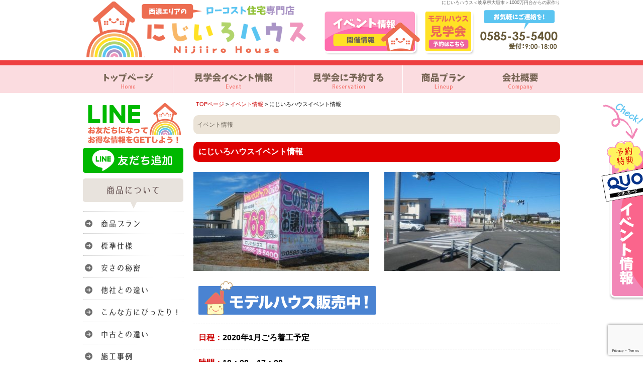

--- FILE ---
content_type: text/html; charset=UTF-8
request_url: https://nijiiro-house.com/event/1178
body_size: 7322
content:
<!DOCTYPE html PUBLIC "-//W3C//DTD XHTML 1.0 Transitional//EN" "http://www.w3.org/TR/xhtml1/DTD/xhtml1-transitional.dtd">
<html xmlns="http://www.w3.org/1999/xhtml">
<head>
<meta http-equiv="Content-Type" content="text/html; charset=UTF-8" />

<title>にじいろハウスイベント情報 - にじいろハウス＜岐阜県大垣市＞1000万円台からの家作り</title>

<link rel="stylesheet" href="https://nijiiro-house.com/wp-content/themes/fukufuku-wp/style.css" type="text/css" media="all" />
<link href="https://nijiiro-house.com/wp-content/themes/fukufuku-wp/contents.css" rel="stylesheet" type="text/css"  media="all" />
<link href="https://nijiiro-house.com/wp-content/themes/fukufuku-wp/base.css" rel="stylesheet" type="text/css"  media="all" />
<link rel="alternate" type="application/rss+xml" title="にじいろハウス＜岐阜県大垣市＞1000万円台からの家作り RSS Feed" href="https://nijiiro-house.com/feed" />
<link rel="pingback" href="https://nijiiro-house.com/xmlrpc.php" />

<rdf:RDF xmlns:rdf="http://www.w3.org/1999/02/22-rdf-syntax-ns#"
			xmlns:dc="http://purl.org/dc/elements/1.1/"
			xmlns:trackback="http://madskills.com/public/xml/rss/module/trackback/">
		<rdf:Description rdf:about="https://nijiiro-house.com/event/1178"
    dc:identifier="https://nijiiro-house.com/event/1178"
    dc:title="にじいろハウスイベント情報"
    trackback:ping="https://nijiiro-house.com/event/1178/trackback" />
</rdf:RDF><script type="text/javascript" src="https://nijiiro-house.com/wp-content/themes/fukufuku-wp/rollover.js"></script>

<script src="//ajax.googleapis.com/ajax/libs/jquery/1.11.1/jquery.min.js"></script>
<script type="text/javascript" src="https://nijiiro-house.com/wp-content/themes/fukufuku-wp/js/jstab.js" ></script>


<meta name="keywords" content="ローコスト住宅,一戸建て,新築,注文住宅,建売,中古住宅,岐阜,大垣,今西土地開発,西濃エリア" />
<meta name="description" content="岐阜県大垣市に超ローコスト住宅専門店が遂にオープン。新築一戸建て、注文住宅、中古住宅、建売をお考えな「にじいろハウス」にお任せください。モデルハウス見学会に予約すると、特典プレゼント中！" />
<meta name='robots' content='max-image-preview:large' />
<script type="text/javascript">
/* <![CDATA[ */
window._wpemojiSettings = {"baseUrl":"https:\/\/s.w.org\/images\/core\/emoji\/15.0.3\/72x72\/","ext":".png","svgUrl":"https:\/\/s.w.org\/images\/core\/emoji\/15.0.3\/svg\/","svgExt":".svg","source":{"concatemoji":"https:\/\/nijiiro-house.com\/wp-includes\/js\/wp-emoji-release.min.js?ver=6.5.7"}};
/*! This file is auto-generated */
!function(i,n){var o,s,e;function c(e){try{var t={supportTests:e,timestamp:(new Date).valueOf()};sessionStorage.setItem(o,JSON.stringify(t))}catch(e){}}function p(e,t,n){e.clearRect(0,0,e.canvas.width,e.canvas.height),e.fillText(t,0,0);var t=new Uint32Array(e.getImageData(0,0,e.canvas.width,e.canvas.height).data),r=(e.clearRect(0,0,e.canvas.width,e.canvas.height),e.fillText(n,0,0),new Uint32Array(e.getImageData(0,0,e.canvas.width,e.canvas.height).data));return t.every(function(e,t){return e===r[t]})}function u(e,t,n){switch(t){case"flag":return n(e,"\ud83c\udff3\ufe0f\u200d\u26a7\ufe0f","\ud83c\udff3\ufe0f\u200b\u26a7\ufe0f")?!1:!n(e,"\ud83c\uddfa\ud83c\uddf3","\ud83c\uddfa\u200b\ud83c\uddf3")&&!n(e,"\ud83c\udff4\udb40\udc67\udb40\udc62\udb40\udc65\udb40\udc6e\udb40\udc67\udb40\udc7f","\ud83c\udff4\u200b\udb40\udc67\u200b\udb40\udc62\u200b\udb40\udc65\u200b\udb40\udc6e\u200b\udb40\udc67\u200b\udb40\udc7f");case"emoji":return!n(e,"\ud83d\udc26\u200d\u2b1b","\ud83d\udc26\u200b\u2b1b")}return!1}function f(e,t,n){var r="undefined"!=typeof WorkerGlobalScope&&self instanceof WorkerGlobalScope?new OffscreenCanvas(300,150):i.createElement("canvas"),a=r.getContext("2d",{willReadFrequently:!0}),o=(a.textBaseline="top",a.font="600 32px Arial",{});return e.forEach(function(e){o[e]=t(a,e,n)}),o}function t(e){var t=i.createElement("script");t.src=e,t.defer=!0,i.head.appendChild(t)}"undefined"!=typeof Promise&&(o="wpEmojiSettingsSupports",s=["flag","emoji"],n.supports={everything:!0,everythingExceptFlag:!0},e=new Promise(function(e){i.addEventListener("DOMContentLoaded",e,{once:!0})}),new Promise(function(t){var n=function(){try{var e=JSON.parse(sessionStorage.getItem(o));if("object"==typeof e&&"number"==typeof e.timestamp&&(new Date).valueOf()<e.timestamp+604800&&"object"==typeof e.supportTests)return e.supportTests}catch(e){}return null}();if(!n){if("undefined"!=typeof Worker&&"undefined"!=typeof OffscreenCanvas&&"undefined"!=typeof URL&&URL.createObjectURL&&"undefined"!=typeof Blob)try{var e="postMessage("+f.toString()+"("+[JSON.stringify(s),u.toString(),p.toString()].join(",")+"));",r=new Blob([e],{type:"text/javascript"}),a=new Worker(URL.createObjectURL(r),{name:"wpTestEmojiSupports"});return void(a.onmessage=function(e){c(n=e.data),a.terminate(),t(n)})}catch(e){}c(n=f(s,u,p))}t(n)}).then(function(e){for(var t in e)n.supports[t]=e[t],n.supports.everything=n.supports.everything&&n.supports[t],"flag"!==t&&(n.supports.everythingExceptFlag=n.supports.everythingExceptFlag&&n.supports[t]);n.supports.everythingExceptFlag=n.supports.everythingExceptFlag&&!n.supports.flag,n.DOMReady=!1,n.readyCallback=function(){n.DOMReady=!0}}).then(function(){return e}).then(function(){var e;n.supports.everything||(n.readyCallback(),(e=n.source||{}).concatemoji?t(e.concatemoji):e.wpemoji&&e.twemoji&&(t(e.twemoji),t(e.wpemoji)))}))}((window,document),window._wpemojiSettings);
/* ]]> */
</script>
<style id='wp-emoji-styles-inline-css' type='text/css'>

	img.wp-smiley, img.emoji {
		display: inline !important;
		border: none !important;
		box-shadow: none !important;
		height: 1em !important;
		width: 1em !important;
		margin: 0 0.07em !important;
		vertical-align: -0.1em !important;
		background: none !important;
		padding: 0 !important;
	}
</style>
<link rel='stylesheet' id='contact-form-7-css' href='https://nijiiro-house.com/wp-content/plugins/contact-form-7/includes/css/styles.css?ver=5.9.3' type='text/css' media='all' />
<link rel='stylesheet' id='easingslider-css' href='https://nijiiro-house.com/wp-content/plugins/easing-slider/assets/css/public.min.css?ver=3.0.8' type='text/css' media='all' />
<link rel='stylesheet' id='fancybox-css' href='https://nijiiro-house.com/wp-content/plugins/easy-fancybox/fancybox/1.5.4/jquery.fancybox.min.css?ver=6.5.7' type='text/css' media='screen' />
<script type="text/javascript" src="https://nijiiro-house.com/wp-includes/js/jquery/jquery.min.js?ver=3.7.1" id="jquery-core-js"></script>
<script type="text/javascript" src="https://nijiiro-house.com/wp-includes/js/jquery/jquery-migrate.min.js?ver=3.4.1" id="jquery-migrate-js"></script>
<script type="text/javascript" src="https://nijiiro-house.com/wp-content/plugins/easing-slider/assets/js/public.min.js?ver=3.0.8" id="easingslider-js"></script>
<link rel="https://api.w.org/" href="https://nijiiro-house.com/wp-json/" /><link rel="EditURI" type="application/rsd+xml" title="RSD" href="https://nijiiro-house.com/xmlrpc.php?rsd" />
<meta name="generator" content="WordPress 6.5.7" />
<link rel="canonical" href="https://nijiiro-house.com/event/1178" />
<link rel='shortlink' href='https://nijiiro-house.com/?p=1178' />
<link rel="alternate" type="application/json+oembed" href="https://nijiiro-house.com/wp-json/oembed/1.0/embed?url=https%3A%2F%2Fnijiiro-house.com%2Fevent%2F1178" />
<link rel="alternate" type="text/xml+oembed" href="https://nijiiro-house.com/wp-json/oembed/1.0/embed?url=https%3A%2F%2Fnijiiro-house.com%2Fevent%2F1178&#038;format=xml" />

<!-- Jetpack Open Graph Tags -->
<meta property="og:type" content="article" />
<meta property="og:title" content="にじいろハウスイベント情報" />
<meta property="og:url" content="https://nijiiro-house.com/event/1178" />
<meta property="og:description" content="詳しくは投稿をご覧ください。" />
<meta property="article:published_time" content="2019-04-05T04:38:50+00:00" />
<meta property="article:modified_time" content="2019-12-25T10:32:34+00:00" />
<meta property="og:site_name" content="にじいろハウス＜岐阜県大垣市＞1000万円台からの家作り" />
<meta property="og:image" content="https://s0.wp.com/i/blank.jpg" />
<meta property="og:image:alt" content="" />
<meta property="og:locale" content="ja_JP" />
<meta name="twitter:text:title" content="にじいろハウスイベント情報" />
<meta name="twitter:card" content="summary" />
<meta name="twitter:description" content="詳しくは投稿をご覧ください。" />

<!-- End Jetpack Open Graph Tags -->
</head>
	
	
<body class="layout-tw">
<a name="top" id="top"></a>
<div id="container">
<div id="container-inner">

<!-- title -->
<div id="title" class="hov">
  <h1>にじいろハウス＜岐阜県大垣市＞1000万円台からの家作り</h1>
  <a href="https://nijiiro-house.com/"><img src="https://nijiiro-house.com/image/base/logo.png" alt="にじいろハウス＜岐阜県大垣市＞1000万円台からの家作り" height="120" border="0" class="logo" /></a>
  <div id="title-event"><a href="https://nijiiro-house.com/event"><img src="https://nijiiro-house.com/image/base/header_event.png" alt="イベント情報" width="192" height="89" border="0" /></a></div>
  <div id="title-yoyaku"><a href="https://nijiiro-house.com/apply"><img src="https://nijiiro-house.com/image/base/header_yoyaku.png" alt="モデルハウス見学会" width="102" height="89" border="0" /></a></div>

</div>
</div>
<!--/title -->



<!-- globalnavi -->
<div id="globalnavi" class="hov">
<ul>
<li><a href="https://nijiiro-house.com"><img src="https://nijiiro-house.com/image/base/navi/top.png" alt="トップ" border="0" /></a></li>
<li><a href="https://nijiiro-house.com/event"><img src="https://nijiiro-house.com/image/base/navi/event.png" alt="イベント" border="0" /></a></li>
<li><a href="https://nijiiro-house.com/apply"><img src="https://nijiiro-house.com/image/base/navi/apply.png" alt="モデルハウス見学会" border="0" /></a></li>
<li><a href="https://nijiiro-house.com/lineup"><img src="https://nijiiro-house.com/image/base/navi/plan.png" alt="商品プラン" border="0" /></a></li>
<li class="naviend"><a href="https://nijiiro-house.com/company"><img src="https://nijiiro-house.com/image/base/navi/company.png" alt="会社概要" border="0" /></a></li>
</ul>
</div>
<!-- /globalnavi -->

<!-- title banner -->
<div id="topbanner">
</div><div id="content">
<div id="content-inner">

<div id="alpha">
<div id="alpha-inner">

<div class="navi">
	<a href="https://nijiiro-house.com">TOPページ</a> &gt; <a href="https://nijiiro-house.com/event">イベント情報</a> &gt; にじいろハウスイベント情報</div>


<h1 id="page-title" class="archive-title">イベント情報</h1>	


	



<div id="entry-1178" class="entry-asset asset">



	
<p class="event-name">にじいろハウスイベント情報</p>



<div id="event-chirashi">
<!-- チラシ表 -->
<div class="omote"><a href="https://nijiiro-house.com/wp-content/uploads/2019/04/IMG_3529.jpg" target="_blank"><img width="350" height="197" src="https://nijiiro-house.com/wp-content/uploads/2019/04/IMG_3529-350x197.jpg" class="attachment-thumbnail-event size-thumbnail-event" alt="" decoding="async" fetchpriority="high" srcset="https://nijiiro-house.com/wp-content/uploads/2019/04/IMG_3529-350x197.jpg 350w, https://nijiiro-house.com/wp-content/uploads/2019/04/IMG_3529-300x169.jpg 300w, https://nijiiro-house.com/wp-content/uploads/2019/04/IMG_3529-768x432.jpg 768w, https://nijiiro-house.com/wp-content/uploads/2019/04/IMG_3529-600x338.jpg 600w, https://nijiiro-house.com/wp-content/uploads/2019/04/IMG_3529.jpg 1706w" sizes="(max-width: 350px) 100vw, 350px" /></a></div>

<!-- チラシ裏 -->
<div class="ura"><a href="https://nijiiro-house.com/wp-content/uploads/2019/04/IMG_3531.jpg" target="_blank"><img width="350" height="197" src="https://nijiiro-house.com/wp-content/uploads/2019/04/IMG_3531-350x197.jpg" class="attachment-thumbnail-event size-thumbnail-event" alt="" decoding="async" srcset="https://nijiiro-house.com/wp-content/uploads/2019/04/IMG_3531-350x197.jpg 350w, https://nijiiro-house.com/wp-content/uploads/2019/04/IMG_3531-300x169.jpg 300w, https://nijiiro-house.com/wp-content/uploads/2019/04/IMG_3531-768x432.jpg 768w, https://nijiiro-house.com/wp-content/uploads/2019/04/IMG_3531-600x338.jpg 600w, https://nijiiro-house.com/wp-content/uploads/2019/04/IMG_3531.jpg 1706w" sizes="(max-width: 350px) 100vw, 350px" /></a></div>
</div>


<div id="event">
<div class="info-detail">
<img src="https://nijiiro-house.com/image/top-model.png" alt="販売中"/></div>
<div class="info-detail"><span class="big">日程：</span>2020年1月ごろ着工予定</div>
<div class="info-detail"><span class="big">時間：</span>10：00～17：00</div>
<div class="info-detail"><span class="big">場所：</span>岐阜県安八郡神戸町大字中沢</div>
<div class="info-map"><iframe src="https://www.google.com/maps/embed?pb=!1m18!1m12!1m3!1d687.1341058760505!2d136.60548082918967!3d35.39272009203701!2m3!1f0!2f0!3f0!3m2!1i1024!2i768!4f13.1!3m3!1m2!1s0x0%3A0x0!2zMzXCsDIzJzMzLjgiTiAxMzbCsDM2JzIxLjciRQ!5e1!3m2!1sja!2sjp!4v1574263479773!5m2!1sja!2sjp" width="600" height="450" frameborder="0" style="border:0;" allowfullscreen=""></iframe></div>
<div class="info-come"><p>超ローコスト住宅専門店・にじいろハウスのモデルハウスが岐阜で遂にグランドオープン！</p><br />
<p>お気軽にご来場・ご来店予約をお待ちしております！</p></div>
</div>
</div>

<!-- 見るだけ見学会＆お得プラン -->
<a href="https://nijiiro-house.com/apply"><img src="https://nijiiro-house.com/image/campaign/old_rsv.png" width="730" height="129" border="0" class="m-t15 m-b15"/></a>






<div id="gotop">
<a href="#top">このページのトップへ</a>
</div>

</div>
</div>

<div id="beta">
<div id="beta-inner">

<!-- 左ナビゲーション -->
<div id="left" class="hov">
  <ul id="mainlink">
	  <a href="https://line.me/R/ti/p/%40633scwzu" target="_blank"><img src="https://nijiiro-house.com/image/base/side/line.png" alt="LINE" width="200px" class="m-t10"/></a>
    <li  class="midasshi" ><img src="https://nijiiro-house.com/image/base/side/product-title.png" alt="商品について" /></li>
    <li><a href="https://nijiiro-house.com/lineup"><img src="https://nijiiro-house.com/image/base/side/side01.png" alt="商品プラン" /></a></li>
    <li><a href="https://nijiiro-house.com/spec"><img src="https://nijiiro-house.com/image/base/side/side02.png" alt="標準仕様" /></a></li>
    <li><a href="https://nijiiro-house.com/secret"><img src="https://nijiiro-house.com/image/base/side/side03.png" alt="安さの秘密" /></a></li>
    <li><a href="https://nijiiro-house.com/point"><img src="https://nijiiro-house.com/image/base/side/side04.png" alt="他社との違い" /></a></li>
    <li><a href="https://nijiiro-house.com/jirei"><img src="https://nijiiro-house.com/image/base/side/side09.png" alt="こんな方にぴったり！" /></a></li>
    <li><a href="https://nijiiro-house.com/old"><img src="https://nijiiro-house.com/image/base/side/side22.png" alt="中古との違い" /></a></li>
    <li><a href="https://nijiiro-house.com/works"><img src="https://nijiiro-house.com/image/base/side/side20.png" alt="施工事例" /></a></li>
	  <li><a href="https://nijiiro-house.com/bukken"><img src="https://nijiiro-house.com/image/base/side/side23.png" alt="物件情報" /></a></li>
    <li><img src="https://nijiiro-house.com/image/base/side/howto-title.png" alt="家づくりについて" /></li>
    <li><a href="https://nijiiro-house.com/event"><img src="https://nijiiro-house.com/image/base/side/side05.png" alt="イベント情報" /></a></li>
    <li><a href="https://nijiiro-house.com/faq"><img src="https://nijiiro-house.com/image/base/side/side06.png" alt="よくある質問" /></a></li>
    <li><a href="https://nijiiro-house.com/howto"><img src="https://nijiiro-house.com/image/base/side/side07.png" alt="初めての家づくり" /></a></li>
    <li><a href="https://nijiiro-house.com/jirei"><img src="https://nijiiro-house.com/image/base/side/side08.png" alt="住宅ローン借入事例" /></a></li>
    <li><img src="https://nijiiro-house.com/image/base/side/about-title.png" alt="当社について" /></li>
    <li><a href="https://nijiiro-house.com/promise"><img src="https://nijiiro-house.com/image/base/side/side10.png" alt="お客様との約束" /></a></li>
    <li><a href="https://nijiiro-house.com/staff"><img src="https://nijiiro-house.com/image/base/side/side21.png" alt="スタッフ" /></a></li>
    <li><a href="https://nijiiro-house.com/company#omoi"><img src="https://nijiiro-house.com/image/base/side/side13.png" alt="当社の想い" /></a></li>
    <li><a href="https://nijiiro-house.com/company"><img src="https://nijiiro-house.com/image/base/side/side14.png" alt="会社概要" /></a></li>
    <li><a href="https://nijiiro-house.com/category/blog"><img src="https://nijiiro-house.com/image/base/side/side19.png" alt="記事一覧" /></a></li>
    <li><a href="https://nijiiro-house.com/event"><img src="https://nijiiro-house.com/image/campaign/side-campaign.png" alt="イベントご予約特典" /></a></li>

  </ul>
  <!-- 左ナビゲーション -->

  <!-- フェイスブック -->
  <div class="fb-box">
  <div id="fb-root"></div>
  <script async defer crossorigin="anonymous" src="https://connect.facebook.net/ja_JP/sdk.js#xfbml=1&version=v6.0"></script>
  <div class="fb-page" data-href="https://www.facebook.com/%E3%81%AB%E3%81%98%E3%81%84%E3%82%8D%E3%83%8F%E3%82%A6%E3%82%B9-105570907758410/?ref=bookmarks" data-tabs="timeline" data-width="200" data-height="580" data-small-header="false" data-adapt-container-width="true" data-hide-cover="false" data-show-facepile="true"><blockquote cite="https://www.facebook.com/%E3%81%AB%E3%81%98%E3%81%84%E3%82%8D%E3%83%8F%E3%82%A6%E3%82%B9-105570907758410/?ref=bookmarks" class="fb-xfbml-parse-ignore"><a href="https://www.facebook.com/%E3%81%AB%E3%81%98%E3%81%84%E3%82%8D%E3%83%8F%E3%82%A6%E3%82%B9-105570907758410/?ref=bookmarks">にじいろハウス</a></blockquote></div>
  </div>
  </div>
</div>


</div>
</div></div>
</div>



</div>
</div>




<!-- フッター -->

<div id="bottom">
<!-- コピー -->  
<a href="https://nijiiro-house.com/">にじいろハウス＜岐阜県大垣市＞1000万円台からの家作り</a>

</div>

<!-- 右側バナー -->  
<div id="rightbn"> <a href="https://nijiiro-house.com/event"><img src="https://nijiiro-house.com/image/campaign/right_off.png" alt="予約特典あり！イベント予約" /></a></div>



<script type="text/javascript" src="https://nijiiro-house.com/wp-content/plugins/contact-form-7/includes/swv/js/index.js?ver=5.9.3" id="swv-js"></script>
<script type="text/javascript" id="contact-form-7-js-extra">
/* <![CDATA[ */
var wpcf7 = {"api":{"root":"https:\/\/nijiiro-house.com\/wp-json\/","namespace":"contact-form-7\/v1"}};
/* ]]> */
</script>
<script type="text/javascript" src="https://nijiiro-house.com/wp-content/plugins/contact-form-7/includes/js/index.js?ver=5.9.3" id="contact-form-7-js"></script>
<script type="text/javascript" src="https://nijiiro-house.com/wp-content/plugins/easy-fancybox/vendor/purify.min.js?ver=6.5.7" id="fancybox-purify-js"></script>
<script type="text/javascript" id="jquery-fancybox-js-extra">
/* <![CDATA[ */
var efb_i18n = {"close":"Close","next":"Next","prev":"Previous","startSlideshow":"Start slideshow","toggleSize":"Toggle size"};
/* ]]> */
</script>
<script type="text/javascript" src="https://nijiiro-house.com/wp-content/plugins/easy-fancybox/fancybox/1.5.4/jquery.fancybox.min.js?ver=6.5.7" id="jquery-fancybox-js"></script>
<script type="text/javascript" id="jquery-fancybox-js-after">
/* <![CDATA[ */
var fb_timeout, fb_opts={'autoScale':true,'showCloseButton':true,'margin':20,'pixelRatio':'false','centerOnScroll':true,'enableEscapeButton':true,'overlayShow':true,'hideOnOverlayClick':true,'minViewportWidth':320,'minVpHeight':320,'disableCoreLightbox':'true','enableBlockControls':'true','fancybox_openBlockControls':'true' };
if(typeof easy_fancybox_handler==='undefined'){
var easy_fancybox_handler=function(){
jQuery([".nolightbox","a.wp-block-file__button","a.pin-it-button","a[href*='pinterest.com\/pin\/create']","a[href*='facebook.com\/share']","a[href*='twitter.com\/share']"].join(',')).addClass('nofancybox');
jQuery('a.fancybox-close').on('click',function(e){e.preventDefault();jQuery.fancybox.close()});
/* IMG */
						var unlinkedImageBlocks=jQuery(".wp-block-image > img:not(.nofancybox,figure.nofancybox>img)");
						unlinkedImageBlocks.wrap(function() {
							var href = jQuery( this ).attr( "src" );
							return "<a href='" + href + "'></a>";
						});
var fb_IMG_select=jQuery('a[href*=".jpg" i]:not(.nofancybox,li.nofancybox>a,figure.nofancybox>a),area[href*=".jpg" i]:not(.nofancybox),a[href*=".jpeg" i]:not(.nofancybox,li.nofancybox>a,figure.nofancybox>a),area[href*=".jpeg" i]:not(.nofancybox),a[href*=".png" i]:not(.nofancybox,li.nofancybox>a,figure.nofancybox>a),area[href*=".png" i]:not(.nofancybox)');
fb_IMG_select.addClass('fancybox image');
var fb_IMG_sections=jQuery('.gallery,.wp-block-gallery,.tiled-gallery,.wp-block-jetpack-tiled-gallery,.ngg-galleryoverview,.ngg-imagebrowser,.nextgen_pro_blog_gallery,.nextgen_pro_film,.nextgen_pro_horizontal_filmstrip,.ngg-pro-masonry-wrapper,.ngg-pro-mosaic-container,.nextgen_pro_sidescroll,.nextgen_pro_slideshow,.nextgen_pro_thumbnail_grid,.tiled-gallery');
fb_IMG_sections.each(function(){jQuery(this).find(fb_IMG_select).attr('rel','gallery-'+fb_IMG_sections.index(this));});
jQuery('a.fancybox,area.fancybox,.fancybox>a').each(function(){jQuery(this).fancybox(jQuery.extend(true,{},fb_opts,{'transition':'elastic','transitionIn':'elastic','easingIn':'easeOutBack','transitionOut':'elastic','easingOut':'easeInBack','opacity':false,'hideOnContentClick':false,'titleShow':true,'titlePosition':'over','titleFromAlt':true,'showNavArrows':true,'enableKeyboardNav':true,'cyclic':false,'mouseWheel':'true'}))});
};};
jQuery(easy_fancybox_handler);jQuery(document).on('post-load',easy_fancybox_handler);
/* ]]> */
</script>
<script type="text/javascript" src="https://nijiiro-house.com/wp-content/plugins/easy-fancybox/vendor/jquery.easing.min.js?ver=1.4.1" id="jquery-easing-js"></script>
<script type="text/javascript" src="https://nijiiro-house.com/wp-content/plugins/easy-fancybox/vendor/jquery.mousewheel.min.js?ver=3.1.13" id="jquery-mousewheel-js"></script>
<script type="text/javascript" src="https://www.google.com/recaptcha/api.js?render=6LerwgoqAAAAAITQQNEUNSVuigv8Wfb0yWkjWjXb&amp;ver=3.0" id="google-recaptcha-js"></script>
<script type="text/javascript" src="https://nijiiro-house.com/wp-includes/js/dist/vendor/wp-polyfill-inert.min.js?ver=3.1.2" id="wp-polyfill-inert-js"></script>
<script type="text/javascript" src="https://nijiiro-house.com/wp-includes/js/dist/vendor/regenerator-runtime.min.js?ver=0.14.0" id="regenerator-runtime-js"></script>
<script type="text/javascript" src="https://nijiiro-house.com/wp-includes/js/dist/vendor/wp-polyfill.min.js?ver=3.15.0" id="wp-polyfill-js"></script>
<script type="text/javascript" id="wpcf7-recaptcha-js-extra">
/* <![CDATA[ */
var wpcf7_recaptcha = {"sitekey":"6LerwgoqAAAAAITQQNEUNSVuigv8Wfb0yWkjWjXb","actions":{"homepage":"homepage","contactform":"contactform"}};
/* ]]> */
</script>
<script type="text/javascript" src="https://nijiiro-house.com/wp-content/plugins/contact-form-7/modules/recaptcha/index.js?ver=5.9.3" id="wpcf7-recaptcha-js"></script>
</body>
</html>

--- FILE ---
content_type: text/html; charset=utf-8
request_url: https://www.google.com/recaptcha/api2/anchor?ar=1&k=6LerwgoqAAAAAITQQNEUNSVuigv8Wfb0yWkjWjXb&co=aHR0cHM6Ly9uaWppaXJvLWhvdXNlLmNvbTo0NDM.&hl=en&v=PoyoqOPhxBO7pBk68S4YbpHZ&size=invisible&anchor-ms=20000&execute-ms=30000&cb=l9l74ykonfl4
body_size: 48659
content:
<!DOCTYPE HTML><html dir="ltr" lang="en"><head><meta http-equiv="Content-Type" content="text/html; charset=UTF-8">
<meta http-equiv="X-UA-Compatible" content="IE=edge">
<title>reCAPTCHA</title>
<style type="text/css">
/* cyrillic-ext */
@font-face {
  font-family: 'Roboto';
  font-style: normal;
  font-weight: 400;
  font-stretch: 100%;
  src: url(//fonts.gstatic.com/s/roboto/v48/KFO7CnqEu92Fr1ME7kSn66aGLdTylUAMa3GUBHMdazTgWw.woff2) format('woff2');
  unicode-range: U+0460-052F, U+1C80-1C8A, U+20B4, U+2DE0-2DFF, U+A640-A69F, U+FE2E-FE2F;
}
/* cyrillic */
@font-face {
  font-family: 'Roboto';
  font-style: normal;
  font-weight: 400;
  font-stretch: 100%;
  src: url(//fonts.gstatic.com/s/roboto/v48/KFO7CnqEu92Fr1ME7kSn66aGLdTylUAMa3iUBHMdazTgWw.woff2) format('woff2');
  unicode-range: U+0301, U+0400-045F, U+0490-0491, U+04B0-04B1, U+2116;
}
/* greek-ext */
@font-face {
  font-family: 'Roboto';
  font-style: normal;
  font-weight: 400;
  font-stretch: 100%;
  src: url(//fonts.gstatic.com/s/roboto/v48/KFO7CnqEu92Fr1ME7kSn66aGLdTylUAMa3CUBHMdazTgWw.woff2) format('woff2');
  unicode-range: U+1F00-1FFF;
}
/* greek */
@font-face {
  font-family: 'Roboto';
  font-style: normal;
  font-weight: 400;
  font-stretch: 100%;
  src: url(//fonts.gstatic.com/s/roboto/v48/KFO7CnqEu92Fr1ME7kSn66aGLdTylUAMa3-UBHMdazTgWw.woff2) format('woff2');
  unicode-range: U+0370-0377, U+037A-037F, U+0384-038A, U+038C, U+038E-03A1, U+03A3-03FF;
}
/* math */
@font-face {
  font-family: 'Roboto';
  font-style: normal;
  font-weight: 400;
  font-stretch: 100%;
  src: url(//fonts.gstatic.com/s/roboto/v48/KFO7CnqEu92Fr1ME7kSn66aGLdTylUAMawCUBHMdazTgWw.woff2) format('woff2');
  unicode-range: U+0302-0303, U+0305, U+0307-0308, U+0310, U+0312, U+0315, U+031A, U+0326-0327, U+032C, U+032F-0330, U+0332-0333, U+0338, U+033A, U+0346, U+034D, U+0391-03A1, U+03A3-03A9, U+03B1-03C9, U+03D1, U+03D5-03D6, U+03F0-03F1, U+03F4-03F5, U+2016-2017, U+2034-2038, U+203C, U+2040, U+2043, U+2047, U+2050, U+2057, U+205F, U+2070-2071, U+2074-208E, U+2090-209C, U+20D0-20DC, U+20E1, U+20E5-20EF, U+2100-2112, U+2114-2115, U+2117-2121, U+2123-214F, U+2190, U+2192, U+2194-21AE, U+21B0-21E5, U+21F1-21F2, U+21F4-2211, U+2213-2214, U+2216-22FF, U+2308-230B, U+2310, U+2319, U+231C-2321, U+2336-237A, U+237C, U+2395, U+239B-23B7, U+23D0, U+23DC-23E1, U+2474-2475, U+25AF, U+25B3, U+25B7, U+25BD, U+25C1, U+25CA, U+25CC, U+25FB, U+266D-266F, U+27C0-27FF, U+2900-2AFF, U+2B0E-2B11, U+2B30-2B4C, U+2BFE, U+3030, U+FF5B, U+FF5D, U+1D400-1D7FF, U+1EE00-1EEFF;
}
/* symbols */
@font-face {
  font-family: 'Roboto';
  font-style: normal;
  font-weight: 400;
  font-stretch: 100%;
  src: url(//fonts.gstatic.com/s/roboto/v48/KFO7CnqEu92Fr1ME7kSn66aGLdTylUAMaxKUBHMdazTgWw.woff2) format('woff2');
  unicode-range: U+0001-000C, U+000E-001F, U+007F-009F, U+20DD-20E0, U+20E2-20E4, U+2150-218F, U+2190, U+2192, U+2194-2199, U+21AF, U+21E6-21F0, U+21F3, U+2218-2219, U+2299, U+22C4-22C6, U+2300-243F, U+2440-244A, U+2460-24FF, U+25A0-27BF, U+2800-28FF, U+2921-2922, U+2981, U+29BF, U+29EB, U+2B00-2BFF, U+4DC0-4DFF, U+FFF9-FFFB, U+10140-1018E, U+10190-1019C, U+101A0, U+101D0-101FD, U+102E0-102FB, U+10E60-10E7E, U+1D2C0-1D2D3, U+1D2E0-1D37F, U+1F000-1F0FF, U+1F100-1F1AD, U+1F1E6-1F1FF, U+1F30D-1F30F, U+1F315, U+1F31C, U+1F31E, U+1F320-1F32C, U+1F336, U+1F378, U+1F37D, U+1F382, U+1F393-1F39F, U+1F3A7-1F3A8, U+1F3AC-1F3AF, U+1F3C2, U+1F3C4-1F3C6, U+1F3CA-1F3CE, U+1F3D4-1F3E0, U+1F3ED, U+1F3F1-1F3F3, U+1F3F5-1F3F7, U+1F408, U+1F415, U+1F41F, U+1F426, U+1F43F, U+1F441-1F442, U+1F444, U+1F446-1F449, U+1F44C-1F44E, U+1F453, U+1F46A, U+1F47D, U+1F4A3, U+1F4B0, U+1F4B3, U+1F4B9, U+1F4BB, U+1F4BF, U+1F4C8-1F4CB, U+1F4D6, U+1F4DA, U+1F4DF, U+1F4E3-1F4E6, U+1F4EA-1F4ED, U+1F4F7, U+1F4F9-1F4FB, U+1F4FD-1F4FE, U+1F503, U+1F507-1F50B, U+1F50D, U+1F512-1F513, U+1F53E-1F54A, U+1F54F-1F5FA, U+1F610, U+1F650-1F67F, U+1F687, U+1F68D, U+1F691, U+1F694, U+1F698, U+1F6AD, U+1F6B2, U+1F6B9-1F6BA, U+1F6BC, U+1F6C6-1F6CF, U+1F6D3-1F6D7, U+1F6E0-1F6EA, U+1F6F0-1F6F3, U+1F6F7-1F6FC, U+1F700-1F7FF, U+1F800-1F80B, U+1F810-1F847, U+1F850-1F859, U+1F860-1F887, U+1F890-1F8AD, U+1F8B0-1F8BB, U+1F8C0-1F8C1, U+1F900-1F90B, U+1F93B, U+1F946, U+1F984, U+1F996, U+1F9E9, U+1FA00-1FA6F, U+1FA70-1FA7C, U+1FA80-1FA89, U+1FA8F-1FAC6, U+1FACE-1FADC, U+1FADF-1FAE9, U+1FAF0-1FAF8, U+1FB00-1FBFF;
}
/* vietnamese */
@font-face {
  font-family: 'Roboto';
  font-style: normal;
  font-weight: 400;
  font-stretch: 100%;
  src: url(//fonts.gstatic.com/s/roboto/v48/KFO7CnqEu92Fr1ME7kSn66aGLdTylUAMa3OUBHMdazTgWw.woff2) format('woff2');
  unicode-range: U+0102-0103, U+0110-0111, U+0128-0129, U+0168-0169, U+01A0-01A1, U+01AF-01B0, U+0300-0301, U+0303-0304, U+0308-0309, U+0323, U+0329, U+1EA0-1EF9, U+20AB;
}
/* latin-ext */
@font-face {
  font-family: 'Roboto';
  font-style: normal;
  font-weight: 400;
  font-stretch: 100%;
  src: url(//fonts.gstatic.com/s/roboto/v48/KFO7CnqEu92Fr1ME7kSn66aGLdTylUAMa3KUBHMdazTgWw.woff2) format('woff2');
  unicode-range: U+0100-02BA, U+02BD-02C5, U+02C7-02CC, U+02CE-02D7, U+02DD-02FF, U+0304, U+0308, U+0329, U+1D00-1DBF, U+1E00-1E9F, U+1EF2-1EFF, U+2020, U+20A0-20AB, U+20AD-20C0, U+2113, U+2C60-2C7F, U+A720-A7FF;
}
/* latin */
@font-face {
  font-family: 'Roboto';
  font-style: normal;
  font-weight: 400;
  font-stretch: 100%;
  src: url(//fonts.gstatic.com/s/roboto/v48/KFO7CnqEu92Fr1ME7kSn66aGLdTylUAMa3yUBHMdazQ.woff2) format('woff2');
  unicode-range: U+0000-00FF, U+0131, U+0152-0153, U+02BB-02BC, U+02C6, U+02DA, U+02DC, U+0304, U+0308, U+0329, U+2000-206F, U+20AC, U+2122, U+2191, U+2193, U+2212, U+2215, U+FEFF, U+FFFD;
}
/* cyrillic-ext */
@font-face {
  font-family: 'Roboto';
  font-style: normal;
  font-weight: 500;
  font-stretch: 100%;
  src: url(//fonts.gstatic.com/s/roboto/v48/KFO7CnqEu92Fr1ME7kSn66aGLdTylUAMa3GUBHMdazTgWw.woff2) format('woff2');
  unicode-range: U+0460-052F, U+1C80-1C8A, U+20B4, U+2DE0-2DFF, U+A640-A69F, U+FE2E-FE2F;
}
/* cyrillic */
@font-face {
  font-family: 'Roboto';
  font-style: normal;
  font-weight: 500;
  font-stretch: 100%;
  src: url(//fonts.gstatic.com/s/roboto/v48/KFO7CnqEu92Fr1ME7kSn66aGLdTylUAMa3iUBHMdazTgWw.woff2) format('woff2');
  unicode-range: U+0301, U+0400-045F, U+0490-0491, U+04B0-04B1, U+2116;
}
/* greek-ext */
@font-face {
  font-family: 'Roboto';
  font-style: normal;
  font-weight: 500;
  font-stretch: 100%;
  src: url(//fonts.gstatic.com/s/roboto/v48/KFO7CnqEu92Fr1ME7kSn66aGLdTylUAMa3CUBHMdazTgWw.woff2) format('woff2');
  unicode-range: U+1F00-1FFF;
}
/* greek */
@font-face {
  font-family: 'Roboto';
  font-style: normal;
  font-weight: 500;
  font-stretch: 100%;
  src: url(//fonts.gstatic.com/s/roboto/v48/KFO7CnqEu92Fr1ME7kSn66aGLdTylUAMa3-UBHMdazTgWw.woff2) format('woff2');
  unicode-range: U+0370-0377, U+037A-037F, U+0384-038A, U+038C, U+038E-03A1, U+03A3-03FF;
}
/* math */
@font-face {
  font-family: 'Roboto';
  font-style: normal;
  font-weight: 500;
  font-stretch: 100%;
  src: url(//fonts.gstatic.com/s/roboto/v48/KFO7CnqEu92Fr1ME7kSn66aGLdTylUAMawCUBHMdazTgWw.woff2) format('woff2');
  unicode-range: U+0302-0303, U+0305, U+0307-0308, U+0310, U+0312, U+0315, U+031A, U+0326-0327, U+032C, U+032F-0330, U+0332-0333, U+0338, U+033A, U+0346, U+034D, U+0391-03A1, U+03A3-03A9, U+03B1-03C9, U+03D1, U+03D5-03D6, U+03F0-03F1, U+03F4-03F5, U+2016-2017, U+2034-2038, U+203C, U+2040, U+2043, U+2047, U+2050, U+2057, U+205F, U+2070-2071, U+2074-208E, U+2090-209C, U+20D0-20DC, U+20E1, U+20E5-20EF, U+2100-2112, U+2114-2115, U+2117-2121, U+2123-214F, U+2190, U+2192, U+2194-21AE, U+21B0-21E5, U+21F1-21F2, U+21F4-2211, U+2213-2214, U+2216-22FF, U+2308-230B, U+2310, U+2319, U+231C-2321, U+2336-237A, U+237C, U+2395, U+239B-23B7, U+23D0, U+23DC-23E1, U+2474-2475, U+25AF, U+25B3, U+25B7, U+25BD, U+25C1, U+25CA, U+25CC, U+25FB, U+266D-266F, U+27C0-27FF, U+2900-2AFF, U+2B0E-2B11, U+2B30-2B4C, U+2BFE, U+3030, U+FF5B, U+FF5D, U+1D400-1D7FF, U+1EE00-1EEFF;
}
/* symbols */
@font-face {
  font-family: 'Roboto';
  font-style: normal;
  font-weight: 500;
  font-stretch: 100%;
  src: url(//fonts.gstatic.com/s/roboto/v48/KFO7CnqEu92Fr1ME7kSn66aGLdTylUAMaxKUBHMdazTgWw.woff2) format('woff2');
  unicode-range: U+0001-000C, U+000E-001F, U+007F-009F, U+20DD-20E0, U+20E2-20E4, U+2150-218F, U+2190, U+2192, U+2194-2199, U+21AF, U+21E6-21F0, U+21F3, U+2218-2219, U+2299, U+22C4-22C6, U+2300-243F, U+2440-244A, U+2460-24FF, U+25A0-27BF, U+2800-28FF, U+2921-2922, U+2981, U+29BF, U+29EB, U+2B00-2BFF, U+4DC0-4DFF, U+FFF9-FFFB, U+10140-1018E, U+10190-1019C, U+101A0, U+101D0-101FD, U+102E0-102FB, U+10E60-10E7E, U+1D2C0-1D2D3, U+1D2E0-1D37F, U+1F000-1F0FF, U+1F100-1F1AD, U+1F1E6-1F1FF, U+1F30D-1F30F, U+1F315, U+1F31C, U+1F31E, U+1F320-1F32C, U+1F336, U+1F378, U+1F37D, U+1F382, U+1F393-1F39F, U+1F3A7-1F3A8, U+1F3AC-1F3AF, U+1F3C2, U+1F3C4-1F3C6, U+1F3CA-1F3CE, U+1F3D4-1F3E0, U+1F3ED, U+1F3F1-1F3F3, U+1F3F5-1F3F7, U+1F408, U+1F415, U+1F41F, U+1F426, U+1F43F, U+1F441-1F442, U+1F444, U+1F446-1F449, U+1F44C-1F44E, U+1F453, U+1F46A, U+1F47D, U+1F4A3, U+1F4B0, U+1F4B3, U+1F4B9, U+1F4BB, U+1F4BF, U+1F4C8-1F4CB, U+1F4D6, U+1F4DA, U+1F4DF, U+1F4E3-1F4E6, U+1F4EA-1F4ED, U+1F4F7, U+1F4F9-1F4FB, U+1F4FD-1F4FE, U+1F503, U+1F507-1F50B, U+1F50D, U+1F512-1F513, U+1F53E-1F54A, U+1F54F-1F5FA, U+1F610, U+1F650-1F67F, U+1F687, U+1F68D, U+1F691, U+1F694, U+1F698, U+1F6AD, U+1F6B2, U+1F6B9-1F6BA, U+1F6BC, U+1F6C6-1F6CF, U+1F6D3-1F6D7, U+1F6E0-1F6EA, U+1F6F0-1F6F3, U+1F6F7-1F6FC, U+1F700-1F7FF, U+1F800-1F80B, U+1F810-1F847, U+1F850-1F859, U+1F860-1F887, U+1F890-1F8AD, U+1F8B0-1F8BB, U+1F8C0-1F8C1, U+1F900-1F90B, U+1F93B, U+1F946, U+1F984, U+1F996, U+1F9E9, U+1FA00-1FA6F, U+1FA70-1FA7C, U+1FA80-1FA89, U+1FA8F-1FAC6, U+1FACE-1FADC, U+1FADF-1FAE9, U+1FAF0-1FAF8, U+1FB00-1FBFF;
}
/* vietnamese */
@font-face {
  font-family: 'Roboto';
  font-style: normal;
  font-weight: 500;
  font-stretch: 100%;
  src: url(//fonts.gstatic.com/s/roboto/v48/KFO7CnqEu92Fr1ME7kSn66aGLdTylUAMa3OUBHMdazTgWw.woff2) format('woff2');
  unicode-range: U+0102-0103, U+0110-0111, U+0128-0129, U+0168-0169, U+01A0-01A1, U+01AF-01B0, U+0300-0301, U+0303-0304, U+0308-0309, U+0323, U+0329, U+1EA0-1EF9, U+20AB;
}
/* latin-ext */
@font-face {
  font-family: 'Roboto';
  font-style: normal;
  font-weight: 500;
  font-stretch: 100%;
  src: url(//fonts.gstatic.com/s/roboto/v48/KFO7CnqEu92Fr1ME7kSn66aGLdTylUAMa3KUBHMdazTgWw.woff2) format('woff2');
  unicode-range: U+0100-02BA, U+02BD-02C5, U+02C7-02CC, U+02CE-02D7, U+02DD-02FF, U+0304, U+0308, U+0329, U+1D00-1DBF, U+1E00-1E9F, U+1EF2-1EFF, U+2020, U+20A0-20AB, U+20AD-20C0, U+2113, U+2C60-2C7F, U+A720-A7FF;
}
/* latin */
@font-face {
  font-family: 'Roboto';
  font-style: normal;
  font-weight: 500;
  font-stretch: 100%;
  src: url(//fonts.gstatic.com/s/roboto/v48/KFO7CnqEu92Fr1ME7kSn66aGLdTylUAMa3yUBHMdazQ.woff2) format('woff2');
  unicode-range: U+0000-00FF, U+0131, U+0152-0153, U+02BB-02BC, U+02C6, U+02DA, U+02DC, U+0304, U+0308, U+0329, U+2000-206F, U+20AC, U+2122, U+2191, U+2193, U+2212, U+2215, U+FEFF, U+FFFD;
}
/* cyrillic-ext */
@font-face {
  font-family: 'Roboto';
  font-style: normal;
  font-weight: 900;
  font-stretch: 100%;
  src: url(//fonts.gstatic.com/s/roboto/v48/KFO7CnqEu92Fr1ME7kSn66aGLdTylUAMa3GUBHMdazTgWw.woff2) format('woff2');
  unicode-range: U+0460-052F, U+1C80-1C8A, U+20B4, U+2DE0-2DFF, U+A640-A69F, U+FE2E-FE2F;
}
/* cyrillic */
@font-face {
  font-family: 'Roboto';
  font-style: normal;
  font-weight: 900;
  font-stretch: 100%;
  src: url(//fonts.gstatic.com/s/roboto/v48/KFO7CnqEu92Fr1ME7kSn66aGLdTylUAMa3iUBHMdazTgWw.woff2) format('woff2');
  unicode-range: U+0301, U+0400-045F, U+0490-0491, U+04B0-04B1, U+2116;
}
/* greek-ext */
@font-face {
  font-family: 'Roboto';
  font-style: normal;
  font-weight: 900;
  font-stretch: 100%;
  src: url(//fonts.gstatic.com/s/roboto/v48/KFO7CnqEu92Fr1ME7kSn66aGLdTylUAMa3CUBHMdazTgWw.woff2) format('woff2');
  unicode-range: U+1F00-1FFF;
}
/* greek */
@font-face {
  font-family: 'Roboto';
  font-style: normal;
  font-weight: 900;
  font-stretch: 100%;
  src: url(//fonts.gstatic.com/s/roboto/v48/KFO7CnqEu92Fr1ME7kSn66aGLdTylUAMa3-UBHMdazTgWw.woff2) format('woff2');
  unicode-range: U+0370-0377, U+037A-037F, U+0384-038A, U+038C, U+038E-03A1, U+03A3-03FF;
}
/* math */
@font-face {
  font-family: 'Roboto';
  font-style: normal;
  font-weight: 900;
  font-stretch: 100%;
  src: url(//fonts.gstatic.com/s/roboto/v48/KFO7CnqEu92Fr1ME7kSn66aGLdTylUAMawCUBHMdazTgWw.woff2) format('woff2');
  unicode-range: U+0302-0303, U+0305, U+0307-0308, U+0310, U+0312, U+0315, U+031A, U+0326-0327, U+032C, U+032F-0330, U+0332-0333, U+0338, U+033A, U+0346, U+034D, U+0391-03A1, U+03A3-03A9, U+03B1-03C9, U+03D1, U+03D5-03D6, U+03F0-03F1, U+03F4-03F5, U+2016-2017, U+2034-2038, U+203C, U+2040, U+2043, U+2047, U+2050, U+2057, U+205F, U+2070-2071, U+2074-208E, U+2090-209C, U+20D0-20DC, U+20E1, U+20E5-20EF, U+2100-2112, U+2114-2115, U+2117-2121, U+2123-214F, U+2190, U+2192, U+2194-21AE, U+21B0-21E5, U+21F1-21F2, U+21F4-2211, U+2213-2214, U+2216-22FF, U+2308-230B, U+2310, U+2319, U+231C-2321, U+2336-237A, U+237C, U+2395, U+239B-23B7, U+23D0, U+23DC-23E1, U+2474-2475, U+25AF, U+25B3, U+25B7, U+25BD, U+25C1, U+25CA, U+25CC, U+25FB, U+266D-266F, U+27C0-27FF, U+2900-2AFF, U+2B0E-2B11, U+2B30-2B4C, U+2BFE, U+3030, U+FF5B, U+FF5D, U+1D400-1D7FF, U+1EE00-1EEFF;
}
/* symbols */
@font-face {
  font-family: 'Roboto';
  font-style: normal;
  font-weight: 900;
  font-stretch: 100%;
  src: url(//fonts.gstatic.com/s/roboto/v48/KFO7CnqEu92Fr1ME7kSn66aGLdTylUAMaxKUBHMdazTgWw.woff2) format('woff2');
  unicode-range: U+0001-000C, U+000E-001F, U+007F-009F, U+20DD-20E0, U+20E2-20E4, U+2150-218F, U+2190, U+2192, U+2194-2199, U+21AF, U+21E6-21F0, U+21F3, U+2218-2219, U+2299, U+22C4-22C6, U+2300-243F, U+2440-244A, U+2460-24FF, U+25A0-27BF, U+2800-28FF, U+2921-2922, U+2981, U+29BF, U+29EB, U+2B00-2BFF, U+4DC0-4DFF, U+FFF9-FFFB, U+10140-1018E, U+10190-1019C, U+101A0, U+101D0-101FD, U+102E0-102FB, U+10E60-10E7E, U+1D2C0-1D2D3, U+1D2E0-1D37F, U+1F000-1F0FF, U+1F100-1F1AD, U+1F1E6-1F1FF, U+1F30D-1F30F, U+1F315, U+1F31C, U+1F31E, U+1F320-1F32C, U+1F336, U+1F378, U+1F37D, U+1F382, U+1F393-1F39F, U+1F3A7-1F3A8, U+1F3AC-1F3AF, U+1F3C2, U+1F3C4-1F3C6, U+1F3CA-1F3CE, U+1F3D4-1F3E0, U+1F3ED, U+1F3F1-1F3F3, U+1F3F5-1F3F7, U+1F408, U+1F415, U+1F41F, U+1F426, U+1F43F, U+1F441-1F442, U+1F444, U+1F446-1F449, U+1F44C-1F44E, U+1F453, U+1F46A, U+1F47D, U+1F4A3, U+1F4B0, U+1F4B3, U+1F4B9, U+1F4BB, U+1F4BF, U+1F4C8-1F4CB, U+1F4D6, U+1F4DA, U+1F4DF, U+1F4E3-1F4E6, U+1F4EA-1F4ED, U+1F4F7, U+1F4F9-1F4FB, U+1F4FD-1F4FE, U+1F503, U+1F507-1F50B, U+1F50D, U+1F512-1F513, U+1F53E-1F54A, U+1F54F-1F5FA, U+1F610, U+1F650-1F67F, U+1F687, U+1F68D, U+1F691, U+1F694, U+1F698, U+1F6AD, U+1F6B2, U+1F6B9-1F6BA, U+1F6BC, U+1F6C6-1F6CF, U+1F6D3-1F6D7, U+1F6E0-1F6EA, U+1F6F0-1F6F3, U+1F6F7-1F6FC, U+1F700-1F7FF, U+1F800-1F80B, U+1F810-1F847, U+1F850-1F859, U+1F860-1F887, U+1F890-1F8AD, U+1F8B0-1F8BB, U+1F8C0-1F8C1, U+1F900-1F90B, U+1F93B, U+1F946, U+1F984, U+1F996, U+1F9E9, U+1FA00-1FA6F, U+1FA70-1FA7C, U+1FA80-1FA89, U+1FA8F-1FAC6, U+1FACE-1FADC, U+1FADF-1FAE9, U+1FAF0-1FAF8, U+1FB00-1FBFF;
}
/* vietnamese */
@font-face {
  font-family: 'Roboto';
  font-style: normal;
  font-weight: 900;
  font-stretch: 100%;
  src: url(//fonts.gstatic.com/s/roboto/v48/KFO7CnqEu92Fr1ME7kSn66aGLdTylUAMa3OUBHMdazTgWw.woff2) format('woff2');
  unicode-range: U+0102-0103, U+0110-0111, U+0128-0129, U+0168-0169, U+01A0-01A1, U+01AF-01B0, U+0300-0301, U+0303-0304, U+0308-0309, U+0323, U+0329, U+1EA0-1EF9, U+20AB;
}
/* latin-ext */
@font-face {
  font-family: 'Roboto';
  font-style: normal;
  font-weight: 900;
  font-stretch: 100%;
  src: url(//fonts.gstatic.com/s/roboto/v48/KFO7CnqEu92Fr1ME7kSn66aGLdTylUAMa3KUBHMdazTgWw.woff2) format('woff2');
  unicode-range: U+0100-02BA, U+02BD-02C5, U+02C7-02CC, U+02CE-02D7, U+02DD-02FF, U+0304, U+0308, U+0329, U+1D00-1DBF, U+1E00-1E9F, U+1EF2-1EFF, U+2020, U+20A0-20AB, U+20AD-20C0, U+2113, U+2C60-2C7F, U+A720-A7FF;
}
/* latin */
@font-face {
  font-family: 'Roboto';
  font-style: normal;
  font-weight: 900;
  font-stretch: 100%;
  src: url(//fonts.gstatic.com/s/roboto/v48/KFO7CnqEu92Fr1ME7kSn66aGLdTylUAMa3yUBHMdazQ.woff2) format('woff2');
  unicode-range: U+0000-00FF, U+0131, U+0152-0153, U+02BB-02BC, U+02C6, U+02DA, U+02DC, U+0304, U+0308, U+0329, U+2000-206F, U+20AC, U+2122, U+2191, U+2193, U+2212, U+2215, U+FEFF, U+FFFD;
}

</style>
<link rel="stylesheet" type="text/css" href="https://www.gstatic.com/recaptcha/releases/PoyoqOPhxBO7pBk68S4YbpHZ/styles__ltr.css">
<script nonce="4oJIuD8Ls3zlc1j5lmKNTg" type="text/javascript">window['__recaptcha_api'] = 'https://www.google.com/recaptcha/api2/';</script>
<script type="text/javascript" src="https://www.gstatic.com/recaptcha/releases/PoyoqOPhxBO7pBk68S4YbpHZ/recaptcha__en.js" nonce="4oJIuD8Ls3zlc1j5lmKNTg">
      
    </script></head>
<body><div id="rc-anchor-alert" class="rc-anchor-alert"></div>
<input type="hidden" id="recaptcha-token" value="[base64]">
<script type="text/javascript" nonce="4oJIuD8Ls3zlc1j5lmKNTg">
      recaptcha.anchor.Main.init("[\x22ainput\x22,[\x22bgdata\x22,\x22\x22,\[base64]/[base64]/[base64]/[base64]/[base64]/[base64]/KGcoTywyNTMsTy5PKSxVRyhPLEMpKTpnKE8sMjUzLEMpLE8pKSxsKSksTykpfSxieT1mdW5jdGlvbihDLE8sdSxsKXtmb3IobD0odT1SKEMpLDApO08+MDtPLS0pbD1sPDw4fFooQyk7ZyhDLHUsbCl9LFVHPWZ1bmN0aW9uKEMsTyl7Qy5pLmxlbmd0aD4xMDQ/[base64]/[base64]/[base64]/[base64]/[base64]/[base64]/[base64]\\u003d\x22,\[base64]\x22,\x22dMOfwoPDmcKiL8OKwqHDnMKHw7vCgEPDl8ORBnB7UkbCq3Jnwq5YwoMsw4fCtntOIcKDV8OrA8O5wos0T8OhwoDCuMKnGTLDvcK/w6cyNcKUR0hdwoBeK8OCRjEdSlcMw4s/[base64]/B0PDiMOWwrQAWUvDksOBMiXCgcKVSwjDm8KZwpBlwq7DoFLDmSF1w6swMsOiwrxPw4JeMsOxTlgRYkYATsOWQHABeMOSw5MTXB/Dsl/CtwERTzwhw7vCqsKoaMKPw6FuLcKxwrYmVizCi0bCnHpOwrhPw4XCqRHCv8KNw73DliPCplTCvz0hPMOjVMKCwpcqd2fDoMKgCMK4woPCnCsuw5HDhMKXbzV0wr4bScKmw5NDw47DtBvDuWnDj0HDgxoxw7hBPxnCmFDDncK6w49gaTzDpcKEdhY4wq/DhcKGw77DoAhBYsK+wrRfw7UdI8OGF8OVWcK5wqEpKsOOC8KsU8O0wqfCoMKPTSY2ajBRBht0woBMwq7DlMKSdcOERTrDlsKJb0oURsORIsOow4HCpsKQUgByw4TCoBHDi1bCssO+wojDlCFbw6UdKyTClW/[base64]/DpMO0Lgg9HMO9Ww3CvnHCtsOHwpROwoUtwo0/w6vDmMOJw5HCq1LDswXDicO0cMKdOhdmR0XDrg/Dl8KeOWdeWjBIL27Cqyt5QXkSw5fCtMK5PsKeDxsJw6zDj0DDhwTCgcO0w7XCnyMQdsOkwo4zSMKdeSfCmF7CnsKBwrhzwo/DuGnCqsKgblMPw43DhsO4b8OAIMO+wpLDnk3CqWAYQVzCrcOiwqrDo8KmO07DicOrwrDCqVpQTGvCrsOvP8KUPWfDlMOEHMOBBGXDlMONI8K3fwPDuMKLL8OTw4sEw61WwprCqcOyF8Kew5E4w5pqSlHCusOSbsKdwqDCksOywp1tw6nCn8O/dWQtwoPDicODwpFNw5nDi8Ktw5sRwqrCp2TDsl1sKBdQw75BwprCs07CrAXCtmFJRmEGbMOvNsODwofCsizDpynCiMOOblwdXsKjcCkTw6wRdURUwrILw5rDo8Kxw7LDvMOEUBx+w6XCuMOZw4VfJcKMFC7DncOcw7gXwrQReCPCg8O2BAR2ASvDkx/CvS4+w6Q9woZJGMKMwqlwUsOgw7slKcO4w6QaAGVGCTBXwqTCoSYtWkvCjFskJsKETRkmChhlSSdNDsO3w7TCjMKsw5BYw6EvfMK+HsO4woYFwqPCnsOHAVwYJBHDtcOzw5x4QMO1wo7Cq0t8w6/DvzHCpsKJNsKMw7t8CmwdEAl7w4ZccATDuMKMJ8O2ZsOeWcOxwpnDm8OqXXp2EjnCjsOCf0HDnlrCmyUfw6Z9LcO7wqByw5nCm1p1w4/Dt8KIwqB8ZcKbwpTCq2fDisKVw45mPgYgwpLCr8OAwp7CmjYzZzwiKGXDs8Kpw7XCkMOKwqtiw4oDw7zCtsOsw5d0b2rCnGvDol5PV1HDgMKgBcKHI3pBw4nDtmAEeAHClMKZwp04T8O5cTp6GGBfwrFUwp3Ck8O+w5/DnCghw7TChsOnw6jCjRoHajR3wp7Dq3R9wodYCMOmfsKxV0xOwqXDs8O+QDVxRQHCoMOCaVHCqsOYUT9oPyF1w4F9JkDCtsO0bcKVw7wlwqrCjMOCflDDujwlWRZAfcK+w6zDiwTCicOMw4w/Y0tuwol6A8KRMsOQwohvRmYVasKHw7QkAStNGhPDoTPDgsOIN8Oow4AEw5hAasOrwpZxFMOawqMGNi/Dm8KdUsOJw5/DqMOzwqvCljnCq8KUw6F1OsKCCsKLe13CmSTCncODB0LDqcOZZMOLDxvCk8OaCkQ3w6nDksOMPcOAOB/CmjHDnsKlwrHDn0cWZnEiwq8Ewqgrw5DCmF/Do8KXwoHDuikMDTMTwpJAJjIiWBjDg8OXEcKeNRZrFjbCkcKxGn/CoMK0KHHCucKDO8OMw5AEwpAuDUjCjMKRw6DDosKVw4LCv8OCw7DCvcKDwrHCoMKMFcORRwzCk0nCqsORGsOAw60kCnQLKnLCpTcXXljCoD0Iw6o+TnZbAMKSwrfDmMOSwojCo1DDjHTCqmteacOvQMKcwqx+Hk3CqH1Rw6J0wqrCkRVFwo3CsQTDkFYAQR/Djy3DvSlQw6ADW8KiG8KCK23DssOpwrTCucK6wovDpMO+JcKJSMO3wo1EwpPDrcKlwqA2wpbDl8K6DFDCgBEcwq/DnyLCoEXCssKGwoUSwpHCukfCtAtqOsOGw4/CtMOoDA7DgcORwpMAw7bCoxnCv8O2WcOfworDhsKMwrUhOMOKDsOrw5XDjxLCk8OUwrrCjkDDuzYkQsOKbMK6YsKVw6sRwpTDugQTGMOEw5bCjG8MLcKWwpTDmcOWDMKNw6PDs8Omw6VbT1lvwo4oIMK5w6DDvDcNwpnDu2PCiDbDtMKew4IXRMKWwpFgOTt9w6/Dkmh+WWM5TcKpdMO5TCbCo1jCgSQLKBUuw7bCoEU7BsKnNMOBQTnDpFZWEsKWw6osSMOVw6F8WcKqwrHCjXILeWF0AAs/GMKOw4zDo8KkS8KMw7oVw5rCrhHDhC55w4vCqELCvMKgwoclwpfDnG3Cpmxgw7o2w6bDrHJwwokUw77CsXvCkjZyJ34FUioqw5PCvcOVMMO2IQQMOMOJwoHCiMKVw7XCtMOmw5EfPzjCkmItwoEgf8OtwqfDgnTDu8Kxw4w0w6/CosO3JQfCusKBw5fDi18lHHXCgsOBwqxZBz4ecsOewpHCoMORNiJuwq3Cm8K6w4PDqcKQw5kCDsO5O8Ksw7sVwq/Cu0hZFjxJM8K4X2fDqMKIbFx3wrDDjsOcw7B4HTPClArCkMO9KMOGaBTCkhFLw50tFmfDkMOuA8KIFUYgf8KVKjJgwpZtwoTCucO1bk/Cl3BDwrjDtMOrwpVYwofCq8Ozwo/[base64]/[base64]/HMKywrFSwq1fGlHClsOSeMOvSA9UQsKgOMKAw4rCm8OHw5FrT3vCocOnwrVgTcKOw7bDrFTDjERawqYrw5oUwqnCk3B8w7rDslPDusOCRWMTMW0Ewr/[base64]/DuxPDgQU/[base64]/DhjTDtsOKwpA5w5TCicKbI8KCdMKlKQDDkgoyw6zDsMONwqHDh8OnPMOwJyJBwph9HBrCl8OtwrBCwpjDhmvCo1TCjsOWW8OOw5Eewo9ZdkzDrGPDlA9FVxnCqXPDmsKeFzjDvV15w5DCu8O+w7nCtkkjw71TLHDCgA1/w7jDi8OEOMOdPjgjXRrCiT3ClMK6wq3Dk8OSw47Cp8KKwrEnwrfCvMOcAQcCw4wSwqbCsVLClcORwpMsG8K3w4kxVsKvwroNwrM4e1nCvsKEBMO0CsOtwqXDrMKJwr1ORSIQwqjDjUx/YELCnsORAxlCwq7DocKbw7EQT8K6b0EcGsOBGcO0wp/[base64]/eHNpw5vCrcKDYXVVwoRTw5R3w4LDjBHDmH7DlcKseDTCmUbCq8OWPcKsw6oiecK2Rz/DvcKcw4PDvnrDtD/Di0kXwrjCvxjDsMOFS8OVSh9LA2vCqMKvwr58w6hIw4pTw47DmsKoccKwXsKQwqhUWSVyecO+R10cwo0/Q2tYwolKwrUuYFoYLVwMw6bDngbCnHDDn8Ouw69jw6nCiTbDvMOPc2jDg15ZwpbCsBtGPBbDhVEUw77DglhhwpLCs8O6w6PDhS3CmQ/ChHxnRhRow5TCrGc8woDCmMOEw57Dt1h/wrogEhfCoxBFwqfDm8OHAgvDjMOCTBHCvTPCksOqw5rClcOzw7DDr8OiDE3DmMKgOhshIMKUworDuD0TWGcMbMKDW8K6YnTCpXvCu8OIJxnCmMKLHcOVfMKuwpZ/GcOnQMOAEBlaTMKxw6psQVDDs8OWU8ODGcOZcnDDlcO0w5TCtcOCHELDrCFjw5Yzw7fDocKXwrVXwoARwpTChsOUw692wrkfw7RYw47DmsKaw4jDmgjCl8OnJzrDoWbCthHDhCfCtsOuNMO/E8Ouw7HCt8OPWyXDs8Otw4QDMzzCrcO5OcKSLcO+OMOpahTDkAPDnwzCrgoCCjUAQnR9w6kAw7jDnhHDusKtUTAROC/Ch8K3w74ww5FbQQLCrcOewp3DncKHw47ChS/DgsO+w64pw6XDg8Kmw79YCCTDhMOUNsKWJMO/dsK7F8KtQ8KsbglxTB7CgmnCvMO2CE7Cu8K/wqfDgcK3wqfDpCfCgHkRw53CtgAhXg/CpU82w5XDunvDkRhZZybDsVpzC8Ogw7YyIVXCuMKiEcO8woXCr8KbwrDCtcO2w74fwolrwozCnStsN2QzLsK7w4lIwpFjwoMowqLCk8KJAMKIC8O/[base64]/Do8OnBMO9w4o5wovClDhfwqfDq0PCpi96w7Zow59qfsKnb8OcZsKTwpBGw6TCpVhyw6rDqRx+w4Aow49wK8OQw4UhFsKqB8OUwrRLBsKHJ0HCixvChsKvwopnHcO8wp/DjkfDuMKaU8OIOcKcwr0UDD5KwqJvwrDCpcK4wo9aw49CNWtdKhPCr8Oza8KDw6PCvMKUw79Iwq0oBMKKKU/Cv8K+wp3Dt8OAwqwCCcKfWjzCl8Kqwp7CuGl+McK7IyvDq3PCgsOxJm4Tw5lBMMOYwpfChE1mDnQ3wpTCkQjCjMKSw5bCuCLCkMOGKi7DrXo2w5ZFw7zCj1XDmcOcwp7Dm8KNa0QhIMOmU1Ejw4/Du8OBeiIyw4AqwrLCucKKSFgsJ8ObwroZe8K4Pzpyw7PDiMODw4FmTMOhPMKQwqIxwq4IY8O/w4M2w4TCmMO3EUnCq8O9w4dkwopDw5rCocK/CnBGHsObGMKnFVXDpgfDi8OmwpsFwpZHw4bCgUgBV3TCs8O3wqvDtsKnwrnCgiooRl0Aw5Qiw4HCvUV5KHzCr2DDgMOSw5nDsh3Cn8OxLEXCksK7G0vDiMO3wpUxdsOIw7vCrW/DscOZHMKCesOLwrnDjEjCj8KuHsOUwrbDsAdIw4J/RMObw5HDuW4iw4x8wrXDnRvDkAFXw5jCpnjCghlIHcOzGD3CjygkBcK/[base64]/Ct8KpWcO0TjhRwopPGHJTwphCwrvCkB7DpxLCk8OYwoHDm8KGehzDvcKZdkNxw47CnBQ1w74XTiVhw5jDvsOEwrfCjsOiX8ODwrbCocOPA8OtbcOQQsOawo5/WsO9NcKRD8KtFmDCqVbCqmjCsMONNhnCosKMfFLDsMOeLMKmYcKhN8O4wrHDqTPDrMOMwogPGcK8UsO5MUoqWsOGw5HCqsKQw5Qdwp/DlQrCncOLEDPDnsKmV3VgwoTDqcK6wqcWwrzCrTXCqsO8w4pqwr3Cj8KOH8KYw7k/VVwhW2vDncKNOcORw6zCpkDCnsKRwoPClcOkwoXCkHsMGBLCqjvCrXUpJAR4wq8pXsKtPH9vw7DCoTrDgVPCvMKZCMOqwr06AsOUwo3CuFbDphQFw7rCicKnYiIpwqnChH1AQcKiM3DDo8OZM8ONwo8Ywq8owr4cw6bDijbCm8Klw4INw7zCqcKww6V6eB/[base64]/DqiMiw69LE8KWwqvDjMKiWsOaw7xaw4zCq2wMGysXG3c2DHjCucOJw65MWnTCocOrGyjCoUUTwoHDhcKewoDDrcKuZDN4AiUqLV0wV0/CpMO6EwkhwqnCmxbDqMOKJ3txw7ZZwpRBwrXCj8KXw79/[base64]/DlMKCJ1vDi8OBwprCnsKtUiVew55iFwZXDR3DpyhuQFsEwq/DhVE+dWdyf8OVwrjDucKIwqjDuSR6GDjDkMOIJcKdAMOUw5bCpGcFw7gRf2zDjFoywq/Cuz0+w4LDrzrCr8OFYcKfw749woVNwrEwwqdTwrxBw7TCkwo/B8KQK8O2IFHCum/[base64]/[base64]/Q0jDssOIwqnDj8OGwqrDvQPDmcK0wpTChXYIPBdTQ2YyOMK1BxQtQRsiIijCkm7DomZywpTCnBcAY8OPw7hDw6XCjADDsxbCo8KJw6p+b2ctTsKSYAvCmcOfJCPDn8O9w7dhwrIMNMOdw5d6dcOhbQ5RXcOTw5/DmCxlw5PCoy3Do33CkEPDhMOvwqlCw5DDuSvDnTZOw7sjwpLDr8ONwqkMcWnDpsKKUxlqV2NjwrZ0M1fCsMO+VMK9OWIKwq5owrlgFcK8VsOzw7PDicKBw7/[base64]/N8OEwoo4VcOAwrMyQBduwoIZS3ZTw4gMOMOBwrnDkwjCicKJwrbCmwTCsz7CqsOdesORfsKzwocmw7EyH8KQw4xQbsKewooCw47DgATDu0RXYBDDpSYaBcKAwqTDt8OLdm/Cl3JtwroGw5Y/wr7CkBYISlDDjMONwo0zwojDv8Kpw7xXTE1EwrPDucOrwo7DvsKZwqROScKJw5bDkcKmQ8OnC8OCIDNqCcOBw6PCtQE/wpvDvWE9w5cbw73DrTgTbsK3BcKIZ8OrZsOPw5McVMOFDBfCrMOLNMKDw78/[base64]/wqNswrhqcsKlCsKjQCIjwrIPwpVnd03CsMK+BwV1wpbDjTrClwrCuR7CqA7Ds8Kaw4cqwqsOw4xNdkTCrHbCnWrDssOpeH85Q8O0WDgvQl7Dt386CzLCpnFGJcOSwqkQCBgLTnTDmsKlBW5ewo/DqEzDvMK4w7YPLmTDkMOKG1jDoXw+XsKFCEZww4PDmkvDnsK3w6pyw6APBcOBTX7Cq8KcwqJjU3/[base64]/CoW/CiMK6DcODHsKKWHJlw5B7RMKLPcOaMsKxwqvDqS7DpcKUwpI1OMOeCkzDoFtjwpUVUMOmMj5cYcOVwq1ub1/CpFjDtHzCrD/CjGpEw7YNw4PDhUPCqyUSwrdpw5vCsCbDgsO4UAHCiVLCjMKGwofDvcKRM27DjsK4w5N6wrfDjcKcw73DtBFxMTYiw5V1w6EyCzTChB4Vw6nCisO1VR4CA8KVwozCoHsSwpQiRcOnwrY/WTDCnG3DgsOCYMKIT2gqB8KPwoYNwrfCmCBIAGEjLAtNwo/Di34Ww5oDwodqGmLDu8OOw4HCglsYQMKSJ8O8wpgmByJZwp4sRsKJc8OuOkZLPB/DiMKFwp/CjcKlQcOyw4vCjAgtw6LDgcKQS8OHwogww5bCnAEywo7DrMKhTMO1RMK0wq3CsMKGR8OnwrBewrnDrsKIbGo9wrTChHp3w4NfE3lCwq7CqQvCl2zDmMO/ay/Co8OaTWVnTyY1w7M5KBkOUcO+WklaH05nOh5iM8OBGcOZNMKoaMKcwoUzP8OoLcOyfV7Ck8OEBA/CnwDDgsOTVMOme2Z8YcKNQivCgMOjSsO6w6R1TMKnRH/CuDgVGMKfw6DDrG3ChsKANhdZNi3Cqm5JwpcMbcOow4TDlx9NwrRHwpLDrgbCtnbCp2XDqcKawotpCcKrOMKXw7F+woDDj0HDrMKOw73Dv8OfTMK5W8ObeRprwrnCuB3ChRfDqRg6wp5Bwr3CjsKSw7dUAcOKR8Orw7nDiMKQVMKXwqbCumfCo3PCsR/CvhVrw6ZcecKTw7RlV041wrjDrVBuXjrDsT3CrcOqaUFew7vClw/CiV8Mw4lVwqnCksKCwrtoecKEIcKYRsOIw6cyw7XCgB0Je8O2G8K+w5PCqcKpwo7DlcKjfsK0w5TDmcOMw4jCm8KIw6gCwqogQD5oP8KAw7XDvsOZKmZhFHs4w4w8GibDrsOvPcOfw77CicODw6XDsMOKGsOUHyLDkMKjPMOhZg3Dq8KQwoRWw5PDssOmw7TDpTLCvS/CjsKdfH3ClGbCkQwkwrXCvsK2wr06wpHDjcKvOcKkw77CjMKkwo1cTMKBw7vDmQTDtE7DnSfDuCXCpMOfSMKYwoPDssKbwqLDh8OXw4DDhGnCgcOgMMOWND7CoMOoB8Kuw6MoJUN/[base64]/woXDjmYQwqPDjQ3DjsK9woXCk0LCvDEwKXUTwqTDkGvCnmNGd8OTwrokGB3DqjkOVMKzw4PDkEdZwqTCqcOITTnCiijDj8KmTcOWR3vDgcOaGWpdX00/LzN1wqXCvVPCtDFEw4TClS/Cj2Z6KMK0wp3Dt3nDtEELw4jDo8OfHQ/CuMKlXMOBJ0gxbCnDkD9Mwr8OwpbCnx/DlwoSwr3DisKASMKsFMKjw5zDrsK8wrZwJcOBDsKvP2/CkyvCm3BvJH/CpsOTwoMgQXV9w77DmnI2YHjCmVQCP8K2ZEp+woLCsHLCo1sPw4pOwp9oRj3DusKVK30rKytaw7fDrQF9wrfDtcK+UwXCm8KJw5nDv2bDpkbDiMKlwpTCm8KSw4c1KMOdwq/CjljCk37CpnPCiSF5woprw6PDkg7DrhI+G8KDYMKqwrhbw7B3CjDCtxI+wopSG8O4LQ5Iw4UawodVwoNLwqvDgMOSw6PDk8KAwpwOw7hfw63CkMKCdDzDp8OdEsOlwp9TUcOGel83w7NGw7jDlMKvbxM7wqgNw6vDh1ZKw6cLLjUBf8KSPA/DhcO6wrDDsT/CnCFhB2ogDMKJa8OrwrvDvxZhTVrCqsODCMOhGmJ3CRtfw5rCv21cOloHw6zDqcOvwp13wqbDpnYwXAkpw5XDnioUwpnDmsOXw44sw64rFlLCg8OkU8Oow4oMJ8KQw4d6KwXCtMOZZcOdXcKwTh/[base64]/[base64]/W8K3M8KKw6rDqsKTPsK1JMKew50cGcOpPcKMZcKKG8OWT8K/w5rCtDw1wrlzWMKYSVs6C8KLw5vDhyjCtg1bwqvCiWDCt8Ogw6rDtjXDq8KWwpLDjcKof8O8OzTCrMOuEsKxDzBgdlQhWyvCk05Dw5vDu1HDiWfCgsONNsOpIQ5ddHnDs8Kwwoh+DS3DmcOZwpPDtMO4w4whHsOow4ByUMO9EcO2cMKpwr3CrsKMPX/CmBZ6KHsvwrIacsOleiUBa8OZwrfCoMOQwr5kBcOSw5jDkjAkwp/DiMOKw6fDpcKLw611w7LCpwrDrAnDpMKbwqnCvsOuwpzCocOWw5/Cs8OGGEVQLcOSw45GwpJ5T2nCvW3CucKFwpbDhMOCC8KdwpnCmsOSBlUyUg4sd8K4ccOOw5TDpVPCkgMvwoPChcK/[base64]/w4jCvMKaSsKnM2fCmcKzwpXDjsOGRsOvPMOyw749wp0dRGY2wpLDi8OGwr7DhTTDhMORw7ZCwprDu0TCrUV3McKRw7bCi2RyPXXDglwoA8K+IMKmHsKiPHzDgTlzwofCosO6J2jCoGU3ZsKzfsKZwqQVXH3DuVFBwqzCghdFwp7DkiIoU8K/FcK8LnrDs8OQwo3DqRrDtVgFJcOww7PDscOzKTbCqsKcB8Ozw6sHR3HCgFAGw53Csi9Ow5c0wpscwoPDqsKKwr/[base64]/w4p8UybCgBlqVTgQMMK8UlnDncOBd1vCizAOBkQxw7M8wrnDoTQhwrxXQy3Cg3Zpw7PDqHZww4HDsxLDmRAjfcOZw47DpSZtwqrDpyxFw4djZsKWbcKXMMKcDMKEcMKhKTQvw597w5/[base64]/[base64]/JxPCjBbCkcKwa8ObWkRPwo/DkDfChzAjZcO7w4ZyesO4XHB/[base64]/DksKYUAI9wpXCtlARa8OYwq01H8Ohw5MmRWhQJcOSSsKpS27DsiB5wp5Iw7zDuMKUw7EaS8Oiw5/[base64]/Cm8OJwp/CgcOWw50SAMOkwqXDoi09w43DoMK2wq/Dm1A1C8KUwqctACALEMOdw4/[base64]/w77DvF/[base64]/w7RqQMKcY8OsRgMTbWNGwqbDtyNcwrPCthLCs1fDkMKAaF3DnHlZG8Oyw49xw7ECAsOMMEUAUMO2UMKewqZ/w7IqHiRbcsO3w4PCssOuL8K1Ex3CgcK/D8K8wpLDhMO1w7VSw7bDlsOtwoJuLi97wpHDmsOkX1DDv8O/[base64]/[base64]/XcKcw6MLF8K2wo7DsgpYS8KTRcKtJcO0LMK8CQjCssKMbFB+ZhBJwq0XHR5bA8Ktwo1PcAprw6ktw4jChSrDqUlwwqVqYjrCtcKQwoIxDMKqwoshwqrCsW7CvS1OenLCoMKPOMOeMGvDr2zDiDgZw7HCgBVFKcKfwqphUyrDnsOPwqPDjsOCw4zCgMO3WcO4CsK/d8ONb8OVwqhwM8KqaRAtwrTDk1LDt8OKXsO3w55lJcORX8K/[base64]/O10FBsKLwq/CmBFpwrvCnFrCoQ4pw4xlNAE2w5/Dk0hBYkjCtTNhw4/Cui3DiV0tw7F0MsO3w4TDuT3DssKKw4AywpbDt1BrwpQUBsOTe8KZZcK8WHDCkQJcDFYFHMOdGhU1w7bCrmDDkMK9w7vCk8KeDkY+w5RCw6l8e3sow7LDgDfCpMKQMknCkBLCjUTCqMKrF1UqDXVAwpXCvcONacKgwp/CiMOYDMKKfsOHTjnCscOUDmLCvcOLMCZsw7NFEC8vw6pYwo4bEsKrwpYMwpfCscOUwpIzD07Cq3R2GWrCpkTDp8KJw7/DrMOMKMOQw6rDqlUQw4dDWsOcw4Z/[base64]/[base64]/CmxcbRhPCsMOqOn7CnVLCmMOMwrLCo0Jneyl1wr/DjibCkChMal1/[base64]/wolheMKNesKiwrPDuUEYdwdsDjPDs1bDu3DCtcKZw5jDocKYAcOpGn5LwoHDtj8pHsOiw7fCiEIIC27CljVfwqRbCcKzOxLDnsOPDsK9bzhHcxE2F8O1FQvCk8OvwrkhHiNkwrTClRNhwp7DhsO/dhcsMDRgw4VDwqjCt8O/wpTCkhzDjMKfVMOAwpLDiAHDtXvCsRscQsKoVnfDvcKjMcKbwolKwonCtRLCvcKewrB/w5FjwrnDn0J9TMK9B1YJwrpIwodEwqnCqwUXbMKfw4BKwr3Dg8Obw6bCtCMDIUPDm8KOwr84wrLCkD9CAsKhI8KNw4REw78GfVXDmsOmwq3DuGBFw5vCmlk5w63DvnwmwqTDp1xWwpk7KzPCr0/DlsKewo/CicK7wrdXwofCosKCUEPDhsKKd8K/wqJ4wrQKw77CkB8RwrUEwo/DtRNPw6vDm8OowqpDYS/Dk3pLw6rCr1rCl1zCi8OQWsKxU8K+wo3CmcKKwpXDkMKqBcKawpvDmcK5w6tPw5h3bEYCYmc4dsO7WmPDi8O6fcK7w5V6Ugt6wqYNAcOzJsOKbMOqw7Mewr9dIMKzwr9FNMKsw6cEw6g2YsO2aMK5MsOMCTtqw6LCkyfDg8KQwpfCmMKbd8KXZFA+Ogw4XlJxwq0/ECLDlsO6wpNQfAM+wqtwJH3CisOKw6zCmnTDrMOCdMOxBcKTwpVBZcOgS3oidHN6Xi3Dh1fDocK2QsK0wrXCv8KNeTTCjcK7agjDtsOKCyIZAcKye8OOwqDDugzDtsKNw6HDtcOOwozDsGVnIRQ8wqFmZy7DvcOCw5A5w6t6w4pLwpfDh8O4dgckwr11w6bCpj/[base64]/Dr8O/[base64]/Dt8ODwp9Rw5luf8Omc8KLw7zDtcKuQQfCgsORwpDCmsONOC7Cml7DvW99woYmw6rCrMKvbVbDhBzDqsK2EyjDm8OLwrBDPcK/woghw4ceAj8JbsK9dk7CvcO5w6Z0w5fCm8KIw5dXAQfDgFrCjBZ+w6M2wq8fBxcpw512XxLDnQ0Tw6XDgMONdxdQwr17w4opwpzDkxDCniDCjMOIw6nDqMKDKw5cbcKawp/DvgXCpwUZIcOYPcOuw4wLCMOVw4fCkMKiwpvCqsOhFihRahnDrlLCscORwqjDlSUOw4zCqMOAD1PCrsKMRsOqHcO0wqXDrwPCnQtacFjChmg6wpHCsApPdMKzGsKYR2vDrR/CiGVLWcO4H8OpwojCnnk1w5TCmsKSw5xbDijDlmZWPTLCiC4mw4jDkE7CnHjCnCFVw4IAwrXCoW1+GFYEW8KHEE4BTMOYwp8pwrkTw4Urwr0cZATDg0B9B8OkL8KEwqfDr8KVw6fCsXFhZcOew58AbsO9MEgDCV4Xwpc+wqsjwpPDqsKrZcOrw7/DpMKhHBkzeVzDusOSw48bw41Iw6DDghfCoMOSwq5cwpfClx/CpcO6GgI4LFDDr8OLcHYZw6vDgVHCh8KZw710bUMKwq0RB8KJaMOSw6clwqk7E8Knw77CssOmBMKqwqNGOj3DqVt+HcK9XzLCo1gLwpbCkW4rw5Ree8K5WF7CjwjDgcOpQivCrX4nw6tUesO8K8KudkgMU1LCtU3CocKMaVDCil/CoUBoKMKCw743w6HCscOBYwJmIWw1P8OCw7DDqcKNwrzDiFZ+w5FMb3/CvsOPEDrDocOJwqQbCMO/wrLCqjgHXcKnNnPDqw7CtcK1UDxmw6x/TkXCqB0swqvDtB3Cn2Zbw5p9w5jDjmArK8OORMOzwqUqwpoIwqEZwrfDtsKmwoXCsD7DscOzYU3DlcOtDsKrSnDDqw0Fw4kAPcKmw43CnsK8wqpZw55Nwpg0Hm3Ct2rDuQEBw5HCnsO/Y8OKe0ASwqx5wpjCiMKdwobCv8KMw57CsMKhwocuw6o/MSgtw6IBacOWw7jCrQB7bjcCaMOcwrHDhsOAO2LDt1zDrhNgFMKXw6LDkcKCwqHCsnAvwprCisOmcsO1wosqMyvCuMOHYgs3wqrDqjXDnTdPwplLMVZfaGjDnX/Cq8KnBi3DssK2wpkATcOtwozDuMOGw73CrsKxwrPCi0bCv3HDh8OhaF/ClsKYSj/DhMO/wpjChlvDg8KnOivCmMKFQcKhw5fCqw/DtxZfw74JNXzCssOGD8OkW8OHWMOUZsKkwocLAHPCgT/DqcKJM8KFw7DDrCzCnDErw6TCj8OwwqfCqcOxLAXDmMOhwrxPXUfCucOpDmpGcnfDlsOARDYqSMKUe8K5ccKAwr/DtcObX8KyZcO+w555UVTCnsKmwpfDlMOWwow6wpPDvmp5L8KIYhHCisOIDAxJwo0Qwp4JMsOgw5oLw75cwobDkWnDvsKEdcKvwqZGwrhPw4XCrAEEw6XDhnHCs8Otw6ZPTAhxwojDl0JCwoVOesO7w5/Cuk5vw7fCn8KaOMKGPjLDqxTChCRuwqxUw5cLE8OVTntkwo3CksONwrnDicO5wqLDu8OLNMKUSsKrwpTCl8KvwqzDn8KEJsOwwrsOwr1DasOkw6fCrcOyw4/DgMKBw4LClgZjwo7Dq3ZMCAvCjy7CuhgQwqXCk8OxbMOSwqPDk8Kew5sOD1TCiEDCmsKyw7TDvjsfwqdAVsOFw7bDocKyw6fCosOUfMOnK8Onw4fDlMO2wpLDmF/CnVMnw7DCmA7ClF1Ew5zCpTVewpTDjXZrwprCoG/DpmrCkMKdCsOuScKAasK1wr8wwpTDk3PCtcO9w6c5w7QFIQ8qwrZcTk5ww6pnwqFFw7J3w7LCpcOpScOyw5bDn8OWBsOaeFdSP8OVMxjDuTfDrjXCmcOSGcOzLcKjwqQ7w6/Dt0XCpMOgwqvDlsO6Z0Vewr4+wqHCrMKVw786QXcnVcKsXS3CkMO2SW/[base64]/[base64]/CmhspwrzCkMKkIsOqw7pDRMOFAS/Ck3DCp8KCw7PCrGEfY8Oew7EzOGsXbXrChcOkSWLDmsKvwrdfw4IRLynDjRsSwrjDtsKNw7PDr8Kpw75ce3oGDBkrYCvCp8O2Xh99w5PCh13CqmAgwpRKwr49woHDg8Ozwqd3w5TCmcKhw7LDsxDDlCTDtTZSwppjPHHCncO3w6bCtMKTw6jCj8O+N8KFUsODw5HCmV/DicK0wr9Fw7nCpD1DwoDDicKwDGUzwpjCq3bDrSTCmcO6w73Du20Vw6V6wqvCg8KTD8KEbcKRWC5GKQwCb8KWwrQlw7AZRhEvH8KVFF1eMwfCvjFHYcOAEjwYHcKAC33CtUrCpF8Xw5RPwojClsOvw5VHwqfDlRE/BD95wrTCl8Oxw67CpmzCjQ/DicOuwqNFw4TDhxtPwpXDvwfDkcO0woHDiAY5w4cOw60iwrvDrFPDsDXDmUfCu8KhEznDkcK6wrvCoFMKwqgOIsO0wol/HsORQcOxw43Dg8O1LxzCtcKvwp9hwq1Tw57DiD8aS3fDscOEw7bCmQ40RsOPwozDjcOBaC7DncOMw75YYsO1w5oKP8K1w7wcA8KZSzbCqcKqf8OvUXTDsk1qwoMgQl/CucKkwpTDgsOcwpLDrcONTnA1wo7Dt8K6woATZEfDhMOkSlLDg8KIdUnDucOQw7hUZcKHScKJwpFlaU3DhsOiw5fDm3DCkcKMw5nDuS3DrMKqw4Q3dXcyG1gNw7jDvcOtZ2/DmDFFCcKxw61LwqAjwqJ4WlnCo8OXQEbCqsOTbsKxw7DCq2w/w4DComRjwr9vwpPDowbDjsOKwpNZFMKPw57DjsOXw57CvcKawoRaOxjDsCRmWMOxwrbDpcK9w47DkcOVw67Cg8KLNMO1RlbDr8ObwqMFAHVxJ8OUPXHCn8ODwo/[base64]/DqSMQw7zCmsKhD8KIG8OGwpzDjX1EwpPCjSHDjcOmw4PCu8K1EcKgFD0Ow4XCsnd8wrAWw6tuP3BKVFrDjsOnwoRoVHJzw6zCuRXDkBnCkksWExZPFSxSwpVqwpHDqcKPwo/Cj8OobcOrw5hGwrwBwqdFwqvDk8OEwpPCo8KCMMKTfiI6U01PUcOCw4Fkw7M1wpV+wr3Cix8ZYl10M8KGAsKIR1LChMKET25gw5HCsMOKwq/[base64]/[base64]/DonETw6LDssKJwqQdw5INwpDDusKtwqPCrl7DmsKWwrfDsHN/wr5Cw740w7TDv8KAQcOBw4IkP8OyYMK3UArCncKRwrNTw5jCijnCozMyXgrCnjAjwqfDpE8TeC/[base64]/DisO2ZXhGw68gcsOGDsK0SQYMw5YSDcO0w5nCnsKkVx/Dk8OAEkEMw64tGQlaWMOkwo7Cq0xbEMOvw6vCmsK3wo7DlC/CicOIw7HDiMO/fcOVw5/[base64]/CsElSw7FZU27DqsKow7rDjMO+w6YxAsKwc8OaGMOcRMKmw5YTw7YIIsOpw6kUwofDjlwTHcONQcOgJMKrFhvCpcK8KzzCmMKpwoXCp0nCgnEif8OiwpDCvQBGdAxdwo3CmcO1wrAfw6UdwrXCnhAQw7PDqsO0wrQiPXfCjMKMMkM3MX/DpsKDw60sw7FrOcKMT2rCqBQ5CcKHw4fDk3FXFW8tw6bCuT1hwq8HwqbChkDDsQZAPcKiCUDCuMKmw6o6PyzCpQrChTUXwo/Dk8KyKsOSwoRJwrnDmMK4KSlzM8KSwrXCv8KvUMKIYTTDmBY9Z8KwwpzCoxZMwq0OwrE5BEXDp8ODBwvDonYhbsOxw75dN3TDrQrDtcKhw6fClQjCvMKswplTwoTDqVVNGiJKIEwwwoAOwrbCig3CpiXDtlRVw5xdLUgOPEXDk8OkPMKvw4UIFltPPDLCgMO/[base64]/Cp8O/w4vDrF7DvsOewpPCs8K3ZBMPSzrDuDHCusKORxXDgz/DjivDm8OPw7VswoFzw7rCssKJwpnCmMKTUWLDrcKsw5haBhtpwoYgIcOwNMKMA8KBwo1JwrfCh8ODw75KbcKPwo/DjA4twr3DnMOUZsKUwqsQd8OXScKdAMOyMcOOw4DDt0vDu8KjNcOHShvCsyPDh1gtwp92w6vDmEnCi3zCm8KAVcOUTxvDusObJsKIeMKLMh7CsMOswrvDmndMDcOXPMKJw6zDuWzDrMORwpLCiMKZaMKHw6DCpcO0w4nDlCsRWsKNc8O/JigXWcO+YADDknjDqcKuY8KbYsKfwrTDisKPKi/CmsKTwpvCuRlsw57CnU4dTsO/[base64]/CkHvDjFkHJSfCjMOmwrdZwqHCrgDDlsKawr5Wwr1PKgfDsX5ywqXDs8KPVMKRwr93w4x+J8OxYVh3w4HCt1zCoMOBw6oNCR9vZxjConTCsD00wqDDgQDCk8ORQEbCn8KmUH/Ch8KLDkAVw5LDu8OMwo7DhMO6OUtbS8Kbw6QONU93wqIoOMKzX8Ogw6YwUMKrKQMFesO8HMK+w4jCo8O7w6EYcsKMDAvCi8O3DxjCtMO6wovDsH3CvsOUMk1FOsOMw73Dj1dPw4HDvMOMDsK6w6wYJcOyeFHDv8Oxw6fCuQvDhREfwr9WPXNJwpzCrgRGw4dWw5/[base64]/w5rCuXsgwpYoesO7w7w0w5t7C8KqVMKmwoZRIk09OMOCw5F8TMKFw5zClcOSE8K1QcOiwpjCkEgoMSouw7RyFn7DsznDmk8EwpbDs2RWZMOAw4LDt8Kqwq9pwp/Dn0cAEcKXScKDwoliw4nDkcOFwo3CrMK+w5vClcK/[base64]/[base64]/[base64]/Cm3TDn05JYMOrwoorwqpnwocjwql0w5h/SMO7NnjDuEx5BcK1wrs1Wyx3wrN/EMKnw5RNw6LClMO/woNkNMOPwocmG8KHwr3DgMKFw7PCsjB1w4PDtBA7WMOaKsK/[base64]/Ch8KMw7PCn8KjcyIzw7DCrHN1LcK9w4/CgxsbGC/DoMKzwrYXwonDrwdyCsKRwpjCpDfDjElMwo7Dv8Otw53CmcONw4V5ccOfR0QzW8ObFkkSE0B7w7HDtXh4w7Vuw5hQw7DDu1tPwrHCuW0twqArwpJ5fSLDg8K2wrJXw6AUERdFw7JBw4jChMKxGy9STEbDj1zClcKtwpXDlmMuw6oew7/DijPDnMKcw7TCk2RMw7FGw50NXMKjwq/[base64]/[base64]/CiXHDgsO8FHbDkEjDozhPJcO1w7LDuWEfwpbCkcK/[base64]\x22],null,[\x22conf\x22,null,\x226LerwgoqAAAAAITQQNEUNSVuigv8Wfb0yWkjWjXb\x22,0,null,null,null,1,[21,125,63,73,95,87,41,43,42,83,102,105,109,121],[1017145,652],0,null,null,null,null,0,null,0,null,700,1,null,0,\[base64]/76lBhnEnQkZnOKMAhnM8xEZ\x22,0,1,null,null,1,null,0,0,null,null,null,0],\x22https://nijiiro-house.com:443\x22,null,[3,1,1],null,null,null,1,3600,[\x22https://www.google.com/intl/en/policies/privacy/\x22,\x22https://www.google.com/intl/en/policies/terms/\x22],\x22KcrK18VDOdHUHxUpUF67IRktpOtuE5U/r8EuWqV17hI\\u003d\x22,1,0,null,1,1769246868469,0,0,[133,179,59,38],null,[103,71,162],\x22RC-idarSONc4afYOw\x22,null,null,null,null,null,\x220dAFcWeA4b1R3kuFdZzs4C11pko0sqGXvyXG9q4Ol-ZG1I5OibPDLUQMyqfjCbQ-EEhs4ENixkiO4olk2JXLcX1r3kqPd5xWDilA\x22,1769329668330]");
    </script></body></html>

--- FILE ---
content_type: text/css
request_url: https://nijiiro-house.com/wp-content/themes/fukufuku-wp/style.css
body_size: 3489
content:
/* CSS Document */

/*
Theme Name: にじいろハウス							
*/


/* Reset ------------------------------------------------------------------ */
:link,:visited {
    text-decoration: none;
}

html,body,div,
ul,ol,li,dl,dt,dd,
form,fieldset,input,textarea,
h1,h2,h3,h4,h5,h6,pre,code,p,blockquote,hr,
th,td {
    margin: 0;
    padding: 0;
}

h1,h2,h3,h4,h5,h6 {
    font-size: 100%;
    font-weight: normal;
}

table {
    border-spacing: 0;
}

fieldset,img,abbr,acronym {
    border: 0;
}

ol,ul {
    list-style: none;
}

caption,th {
    text-align: left;
}

q:before,q:after {
    content: '';
}

a {
    text-decoration: none;
    outline: none;
}

hr {
    border: 0;
    height: 1px;
    background-color: #000;
    color: #000;
}

a img,:link img,:visited img {
    border: none;
}

address {
    font-style: normal;
    display: inline;
}

/* Utilities ----------------------------------------------------------------- */
#content-inner:after {
    content: " ";
    display: block;
    visibility: hidden;
    clear: both;
    height: 0.1px;
    font-size: 0.1em;
    line-height: 0;
}

#content-inner {
	display: inline-block;
}

/* no ie mac \*/
* html #content-inner { height: 1%; }
#content-inner { display: block; }

/* Content ---------------------------------------------------------------- */
a:link, a:visited {
    text-decoration: none;
}

p, pre, blockquote, fieldset, ul, ol, dl {
    margin-bottom: .75em;
}

ol { list-style: decimal outside; }
ul { list-style: disc outside; }

/* Assets */
.asset-body,
.archive-content {
    clear: both;
}

.asset-body img{max-width:100%;
	margin-top:10px;
	margin-bottom:10px;
height:auto;}

.asset-body p{margin-top:10px;
margin-bottom:10px;}


.alignleft {
    float: left;
    margin: 0 20px 20px 0;
}

.aligncenter {
    display: block;
    margin: 0 auto 20px;
    text-align: center;
}

.alignright {
    float: right;
    margin: 0 0 20px 20px;
}


/* widget ----------------------------------------------------------------- */
.widget {
    position: relative;
    overflow: hidden;
    width: 100%;
}

.widget-content {
    position: relative;
	margin:0;
	padding:0;
}

.widget ul {
    margin: 0;
    padding: 0;
    list-style: none;
}

.widget ul ul {
    margin-left: 15px;
}

.widget li {
    margin-top: 5px;
    margin-bottom: 5px;
}

.widget-recent-assets .widget-content .widget-list {
    overflow: auto;
    margin-right: 0;
}



/* Layout ----------------------------------------------------------------- */
#container-inner {
    min-height: 100%;
    margin: 0 auto;
    text-align: left;
}

#content, #alpha, #beta, #footer {
    position: relative;
}

#alpha, #beta {
    display: inline;
    float: left;
}

#content-inner, #footer-inner,
#alpha-inner, #beta-inner {
    position: static;
}

#content-inner, #footer-inner {
    padding-top: 20px;
    padding-bottom: 20px;
}

#footer-inner,
#alpha-inner, #beta-inner {
    overflow: hidden;
	padding: 0;
}

#content-inner {
	padding-top: 80px;
}

/* マウスホバー透過
----------------------------------------------------------- */

.hov a:hover img{
	opacity:0.7;
	filter: alpha(opacity=70);
	-ms-filter: "alpha( opacity=70 )";
}

/* ---------------------------------------------------------------------
ページ全体
--------------------------------------------------------------------- */
body {
	font-family:"ヒラギノ角ゴ Pro W3", "Hiragino Kaku Gothic Pro", Osaka, "メイリオ", Meiryo, "ＭＳ Ｐゴシック", sans-serif;
	font-size:13px;
	color: #000000;
	margin: 0px;
	text-align: center;
	line-height:190%;
	background-image: url(https://nijiiro-house.com/image/base/bg.png);
	background-repeat: repeat-x;

}

/* ---------------------------------------------------------------------
リンクカラー
--------------------------------------------------------------------- */
a {
	color: #cc0000;
}

a:hover {
	color: #ff0000;
	text-decoration: none;
}

.clear {
	clear:both;
}

/* ---------------------------------------------------------------------
ページトップ
--------------------------------------------------------------------- */
#gotop {
	clear:both;
	width:100%;
	font-size:85% !important;
	font-size:80%;
	margin:0;
}

#gotop a {

	display: block;
	height: 11px;
	width: 101px;
	text-indent: -9999px;
	float: right;
	overflow: hidden;
}

/* ---------------------------------------------------------------------
パンくず
--------------------------------------------------------------------- */
.navi {
	margin:5px 5px 10px;
	text-align:left;
	font-size:85% !important;
	font-size:80%;
}

/* ---------------------------------------------------------------------
container
--------------------------------------------------------------------- */
#container {
	font-size:13px;
	width:950px;
	margin:0 auto;
	text-align:left;
	background: url('') 0 repeat-y;
}

#container-inner {
	position: relative;
	width:950px;
}

/* ---------------------------------------------------------------------
レイアウト
--------------------------------------------------------------------- */
.layout-tw #alpha {
	float: right;
	width: 730px;
	left: 0;
}

.layout-tw #beta {
	float:left;
	left: 0;
	width: 200px;
	overflow: hidden;

}

#alpha-inner {
	margin:0;
	padding:0;
}

#alpha-inner a:hover img{
	opacity:0.8;
	filter: alpha(opacity=80);
	-ms-filter: "alpha( opacity=80 )";
	background: #fff;
}
#beta-inner {
	margin:0;
	padding:0;
}


/* ---------------------------------------------------------------------
ヘッダー
--------------------------------------------------------------------- */
#title {
	margin: 0px;
	padding: 0px 0px;
	height: 120px;
	position: relative;
	text-align: left;
	background-image: url(https://nijiiro-house.com/image/base/header.png);
	margin-bottom: 10px;
}


#title h1 {
	font-size: 9px;
	font-weight:normal;
	line-height: 100%;
	margin: 0px;
	padding: 1px 0px 0px 0px;
	text-align: right;
	float: right;
	color: #666666;
}

#title .logo{
	float:left;
}

#title-event{
	position:absolute;
	left: 481px;
	top: 23px;
	width: 192px;
	height: 89px;
}

#title-yoyaku{
	position:absolute;
	left: 681px;
	top: 23px;
	height: 89px;
}


/* グローバルナビゲーション
----------------------------------------------------------- */
#globalnavi{
	margin: 0;
	padding: 0;
	height: 55px;
    margin-bottom:5px;
}

#globalnavi ul{
  list-style-type: none;
  margin: 0;
  padding: 0;
}

#globalnavi li{
	float: left;
	margin: 0;
	padding: 0;
	display:inline;
	list-style-type:none;
	border-right: solid 1px #fff;
}


#globalnavi a{
display:block;
	padding-left: 35px;
	padding-right: 35px;


}

#globalnavi .naviend{border:none;}




/* スライダー
----------------------------------------------------------- */
.top-slider{height:400px;
position:relative;}


.top-slider-text{
	position:absolute;
	width: 950px;
	background-image: url(https://nijiiro-house.com/image/base/slide-bg.png);
	padding-top: 10px;
	padding-bottom: 10px;
	font-size: 28px;
	color: #FFFFFF;
	font-weight: bold;
	bottom: 0px;
width:950px;
text-align:left;
line-height:140%;
height:75px;
}

.top-slider-text-l{width:700px;color:#fff;float:left;padding-left:15px;}

.top-slider-text-r{width:195px;float:right;padding-right:10px;}


/* ---------------------------------------------------------------------
Content
--------------------------------------------------------------------- */
#content {
	_height:1px;
}

#content-inner {
	padding-top:0px;
}

/* ---------------------------------------------------------------------
フッター
--------------------------------------------------------------------- */

#bottom {
	margin: 0px;
	position: relative;
	text-align: center;
	clear: right;
	font-size: 12px;
	padding-top: 10px;
	padding-bottom: 10px;
	margin-top: 100px;
	background-color: #FFDDC4;
	color: #ffffff;

}
#bottom a {
	color: #6C4900;

}

/* ---------------------------------------------------------------------
右側バナー
--------------------------------------------------------------------- */

#rightbn{
position:fixed;
top: 200px; 
right: 0px; 
z-index: 1500;
}


/* ---------------------------------------------------------------------
投稿記事
--------------------------------------------------------------------- */
.archive-title {
	padding:7px;
	font-size:12px!important;
	color:#6d665b;
	background-color:#ebe3d7;
	margin-bottom:10px;
    border-radius: 10px;        /* CSS3草案 */  
    -webkit-border-radius: 10px;    /* Safari,Google Chrome用 */  
    -moz-border-radius: 10px;   /* Firefox用 */  

}

.archive-title em {
	font-style:normal;
}

.entry-asset {
	margin:10px 0 20px;
}

.asset-header {
	padding:0;
}

.asset-name {
	background: url('images/heading4.gif') no-repeat 10px bottom;
	padding:3px 0 4px 25px;
	color:#333;
	font-weight:bold;
	_height:1px;
	font-size:105% !important;
	font-size:100%;
	margin: 0 0 5px;
}

.page-asset .asset-name{
	_height:1px;
	padding:3px 10px;
	background: url('images/heading3.gif') repeat-y;
	font-size:105% !important;
	font-size:100%;
	font-weight:bold;
	color:#C9C9C9;
	border: 1px solid #000000;
}

.asset-name a:link,
.asset-name a:hover,
.asset-name a:visited,
.asset-name a:active {
	text-decoration:none;
	color: #082279;
}


.asset-more {
	margin:0 10px 10px;
}

.more-link {
	clear:both;
	display: block;
	margin:5px 0;
	background: url('images/arrow03.gif') no-repeat 0 10px;
	padding:4px 0 4px 10px;
	_height:1px;
}

.asset-meta {
	font-size:90% !important;
	font-size:85%;
	text-align:right;
	margin-top:10px;
	font-size:100%;
}



/* ---------------------------------------------------------------------
Widget：[メイン]クライアント更新用
--------------------------------------------------------------------- */
#top-welcome{margin-top:15px;
margin-bottom:15px;}


/* ---------------------------------------------------------------------
左サイド
--------------------------------------------------------------------- */
#left{
	margin: 0px;
	width: 200px;
	padding: 0px;
	position: relative;
}

#left .fb-box iframe{
	margin-top: 15px;
	width: 200px;
	height: 580px;
}


/* ナビゲーション　その1
----------------------------------------------------------- */
#mainlink {
	margin: 0px;
	list-style: none outside;
	padding-left:0px;

}
#mainlink li {
	display: block;
	padding-top: 5px;
	padding-bottom: 5px;
	border-bottom: dotted 1px #cccccc;
	margin-bottom: 5px;


}
#mainlink a:link, #mainlink a:visited {
	display: block;
	color: #6C6C6D;
}

#mainlink li .midasshi {
	display: block;
	padding-top: 5px;
	padding-bottom: 5px;
	border-bottom: none;
	margin-bottom: 5px;


}



/* イベント情報
----------------------------------------------------------- */

#event-chirashi{
	overflow:hidden;
	clear:both;
	margin-bottom: 10px;
}

#event-chirashi .omote{width:350px;
float:left;}

#event-chirashi .ura{width:350px;
float:right;}

#event-chirashi img{max-width:100%;
height:auto;}

#event{overflow:hidden;
clear:both;}

#event .info-detail{
	padding:10px;
	border-bottom:dashed 1px #ccc;
	margin-bottom:5px;
	font-size: 16px;
	font-weight: bold;
}

#event .info-detail .big{color:#CC0000;}

#event .info-come{padding:10px;}
#event .info-map iframe{
	width:100%;
	height:250px;
	padding:10px;}

/* トップイベント
----------------------------------------------------------- */

#top-event{
	overflow:hidden;
	clear:both;
	padding-bottom: 10px;
}

#top-event .chirashi-img{width:300px;
float:left;
}

#top-event .chirashi-img img{max-width:100%;
height:auto;}

#top-event .info{float:right;
width:410px;}

#top-event .info-title{
	font-size:16px;
	font-weight:bold;
	color: #FFFFFF;
	background-color: #ff7979;
	padding:8px 10px;
	margin-bottom: 5px;
    border-radius: 10px;        /* CSS3草案 */  
    -webkit-border-radius: 10px;    /* Safari,Google Chrome用 */  
    -moz-border-radius: 10px;   /* Firefox用 */  
}

#top-event .info-detail{
	padding:10px;
	border-bottom:dashed 1px #ccc;
	margin-bottom:5px;
	font-size: 16px;
	font-weight: bold;
}

#top-event .info-detail .big{color:#CC0000;}

#top-event .info-come{padding:10px;}

#top-event .info-map iframe{
	width:100%;
	height:250px;
	padding:10px;}

/* ブログトップ部分　
----------------------------------------------------------- */
.blog-clear{clear:both;
	height:15px;
	border-bottom:dashed 1px #999999;
	margin-bottom:15px;
}

.blog-image{float:left;
	width:120px;
}

.blog-text{float:right;
	width:550px;
}


#top-news {
	margin-bottom:20px;
	padding:0 0 10px;
}


#top-news .news {
	padding:8px 5px 2px 10px;
}

#top-news .day {
	width: 70px;
	color: #666666;
	font-size:12px;
	line-height:190%;
             font-weight:bold;
}

#top-news .title {
	font-size:13px;
	padding-left:5px;
        font-weight:bold;
	width: 500px;
}

#top-news img {

}




@media print {
    * {
        position: static ! important;
        overflow: visible ! important;
    }
}

--- FILE ---
content_type: text/css
request_url: https://nijiiro-house.com/wp-content/themes/fukufuku-wp/contents.css
body_size: 5778
content:
/* 下層ページのタイトル
----------------------------------------------------------- */
.kasou-midashi{margin-bottom:15px;}


/* トップページ事例
----------------------------------------------------------- */

.top-jirei{
	border:solid 2px #ffddc4;
	width: 220px;
	float: left;
	margin: 10px 10px 10px 0;
	font-size: 13px;
}

.top-jirei-t{
	padding:5px;
	background-color:#ffddc4;
	color: #593D00;
	font-size: 14px;
	font-weight: bold;
}

.top-jirei-c{padding:10px}

.top-jirei-c img{width:100%;
margin-bottom:10px;
height:auto;
}

.top-jirei2{
	border:solid 2px #fbd2d0;
	width: 220px;
	float: left;
	margin: 10px;
	font-size: 13px;
}

.top-jirei2-t{
	padding:5px;
	background-color:#fbd2d0;
	color: #CC0000;
	font-size: 14px;
	font-weight: bold;
}

.top-jirei2-c{padding:10px}

.top-jirei2-c img{width:100%;
margin-bottom:10px;
height:auto;
}

.top-jirei3{
	border:solid 2px #bdeaff;
	width: 220px;
	float: left;
	margin: 10px 0 10px 10px;
	font-size: 13px;
}

.top-jirei3-t{
	padding:5px;
	background-color:#bdeaff;
	color: #330099;
	font-size: 14px;
	font-weight: bold;
}

.top-jirei3-c{padding:10px}

.top-jirei3-c img{width:100%;
margin-bottom:10px;
height:auto;
}




/* モデルハウスオーナー募集（TOP・一覧レイアウト）
----------------------------------------------------------- */

.model-owner{
	width:339px;
	overflow:hidden;
	margin: 6px;
	padding: 5px;
	float: left;
	border: solid 2px #ccc;
}

.model-ban{margin-bottom:10px;}

.model-ban img{width:100%;
height:auto;}

.model-title{
	font-size:18px;
	color:#CC0000;
	line-height:150%;
	font-weight: bold;
	text-align: center;
	height: 50px;
	overflow: hidden;
	margin-bottom: 5px;
}

.model-img{margin-bottom:10px;
height:250px;
overflow:hidden;}

.model-img img{width:100%;
height:auto;}

.model-come{
	font-size:11px;
	line-height: 150%;
	height: 32px;
	overflow: hidden;
}



/* モデルハウスオーナー募集（詳細ページレイアウト）
----------------------------------------------------------- */

.model-d{
	overflow:hidden;
	clear:both;
	padding:10px;
	border: solid 1px #ccc;
	margin-bottom: 15px;
}

.model-d-l{width:350px;
float:left;}

.model-d-l img{width:100%;
height:auto;}

.model-d-r{width:330px;
float:right;}

.model-d-title{
	font-size:16px;
	background-color:#FCC800;
	padding:12px;
	margin-bottom:20px;
	line-height: 200%;
}

.model-d-sold{
margin-bottom:20px;}

.model-d-sold img{width:100%;
height:auto;}

.model-d-come{
margin-bottom:10px;
font-size:14px;}

.owner-midashi{background-color:#958165;
padding:10px;
color:#FFFFFF;
margin-bottom:15px;
margin-top:15px;
font-size:15px;}




/*見るだけ見学会
----------------------------------------------------------- */
.apply-img{width:350px;
float:left;
}

.apply-text{width:300px;
float:right;}

.apply-chui{
	margin:10px;
	padding:10px;
	border:dashed 1px #FF6600;
	font-weight: bold;
	text-align: center;
}

/*会社概要
----------------------------------------------------------- */
.table-company	{
	border: 1px solid #DDD;
	width: 100%;
	border-collapse: collapse;
	border-spacing: 0;
	margin-bottom: 30px;
	margin-top: 20px;
	vertical-align:top;

}
.table-company th	{
	border: 1px solid #DDD;
	padding: 10px 10px;

}
.table-company td	{
	border: 1px solid #DDD;
	padding: 10px 10px;
	font-weight:normal;
		vertical-align:top;
}




/* よくある質問
----------------------------------------------------------- */

.faq-q{
	border:solid 1px #d9cec3;
	background:#f0ece8;
	padding:15px;
	margin:10px;
	background-image: url(https://nijiiro-house.com/image/faq/faq-q.png);
	background-repeat: no-repeat;
	padding-left: 40px;
	font-weight: bold;
	background-position: 5px center;
	font-size: 14px;
}

.faq-a{
	border:solid 1px #fcb6cf;
	padding:15px;
	margin:10px;
	background-color: #FEEBFE;
	margin-bottom: 30px;
	background-image: url(https://nijiiro-house.com/image/faq/faq-a.png);
	background-repeat: no-repeat;
	padding-left: 40px;
	background-position: 5px 10px;
	font-size: 13px;
}


/* 借入事例
----------------------------------------------------------- */

.jirei-waku-a{padding:15px;
	width:310px;
	background-color:#FEE0E1;
	float: left;
	margin: 20px 10px;
	border-radius: 10px;        /* CSS3草案 */  
    -webkit-border-radius: 10px;    /* Safari,Google Chrome用 */  
    -moz-border-radius: 10px;   /* Firefox用 */  
}  

.jirei-waku-a-title{
	padding:7px;
	background-color:#ff7979;
	color:#FFFFFF;
	font-size: 14px;
	font-weight: bold;
	text-align: center;
}


.jirei-waku-a-text{
	padding:15px;
	font-size: 14px;
	line-height: 200%;
}


.jirei-waku-a-text2{
	padding:15px;
	font-size: 12px;
	line-height: 180%;
	background-color: #a6a091;
	color: #FFFFFF;
}


/* カラーB
------ */

.jirei-waku-b{padding:15px;
	width:310px;
	background-color:#D3F2FC;
	float: left;
	margin: 20px 10px;
	 border-radius: 10px;        /* CSS3草案 */  
    -webkit-border-radius: 10px;    /* Safari,Google Chrome用 */  
    -moz-border-radius: 10px;   /* Firefox用 */  
}  



.jirei-waku-b-title{
	padding:7px;
	background-color:#006699;
	color:#FFFFFF;
	font-size: 14px;
	font-weight: bold;
	text-align: center;
}


.jirei-waku-b-text{
	padding:15px;
	font-size: 14px;
	line-height: 200%;
}


.jirei-waku-b-text2{
	padding:15px;
	font-size: 12px;
	line-height: 180%;
	background-color: #6ba4d1;
	color: #FFFFFF;
}





/* 商品ライナップ
----------------------------------------------------------- */

.lineup-senmon{
	border:solid 1px #CC3300;
	padding:10px;
	background-image: url(https://nijiiro-house.com/image/lineup/lineup-003.png);
	background-repeat: no-repeat;
	padding-left: 130px;
	margin-top: 10px;
	margin-bottom: 10px;
	overflow: hidden;
	clear: both;
}

.lineup-price{
	font-size:12px;
	width: 400px;
	float:left;
}

.lineup-price2{
	font-size:12px;
}


.lineup-price-img {
vertical-align: bottom;
}

.lineup-price-number{
	font-size:36px;
	color: #C80000;
}

.lineup-yoyaku{
	width:310px;
	float:right;
	text-align: right;
	padding-top: 10px;
	padding-bottom: 10px;
}
.lineup-kyaku{
	background-color:#FFFFCC;
	border:dashed 1px #FFCC00;
	margin-top:10px;
	margin-bottom:10px;
	padding:10px;
	background-image: url(https://nijiiro-house.com/image/lineup/lineup-005.png);
	background-repeat: no-repeat;
	padding-left: 120px;
}
/*商品ラインナップ2021
----------------------------------------------------------- */
.left2 { float: left; }
.right2 { float: right; }

table.line {
	width: 360px;
	margin: 0 auto;
	border-collapse: separate;
	border-spacing: 0px 15px;
	font-size: 15px;
	display:inline;
}

table.line th,
table.line td {
	padding: 10px;
}

table.line th {
	width:35%;
	background: #295890;
	vertical-align: middle;
	text-align: left;
	width: 100px;
	overflow: visible;
	position: relative;
	color: #fff;
	font-weight: normal;
	font-size: 15px;
}

table.line th:after {
	left: 100%;
	top: 50%;
	border: solid transparent;
	content: " ";
	height: 0;
	width: 0;
	position: absolute;
	pointer-events: none;
	border-color: rgba(136, 183, 213, 0);
	border-left-color: #295890;
	border-width: 10px;
	margin-top: -10px;
}
table.line td {
	width:65%;
	text-align: center;
	background-color:#f0f0f0;
	}

.midashi-00{
	border-top:solid 10px #f36f6f;
	background-color:#E0E0E0;
    padding: 15px 10px;
    line-height: 1;
    margin-bottom: 20px;
    font-size: 18px;
}
.midashi-01{
	border-top:solid 10px #FF0000;
	background-color:#E0E0E0;
	padding:10px;
	margin-bottom:20px;
	font-size: 18px;
}


.midashi-02{
	border-top:solid 10px #0C2ADB;
	background-color:#E0E0E0;
	padding:10px;
	margin-bottom:20px;
	font-size: 18px;
}

.midashi-03{
	border-top:solid 10px #089A1D;
	background-color:#E0E0E0;
	padding:10px;
	margin-bottom:20px;
	font-size: 18px;
}
.midashi-04{
	border-top:solid 10px #f172ac;
	background-color:#e2e2e2;
	padding:10px;
	margin-bottom:20px;
	font-size: 18px;
}
.zu-2{text-align:center; width:730px;}

.zu-2 img{
	width:50%;
	height: auto;
}


/*他社との違い
----------------------------------------------------------- */
.tigai-midashi{margin-bottom:7px;
margin-top:7px;}

.tigai-text{
	padding-top: 10px;
	padding-bottom: 10px;
	font-size: 14px;
	line-height: 180%;
}

.tigai-text img{margin-bottom:15px;
    border-radius: 10px;        /* CSS3草案 */  
    -webkit-border-radius: 10px;    /* Safari,Google Chrome用 */  
    -moz-border-radius: 10px;   /* Firefox用 */  }

.point-midashi{
position: relative;
color: black;
background: #d0ecff;
line-height: 1.4;
margin: 40px 0 15px 0;
border-radius: 0 5px 5px 5px;
font-size:18px;
padding:10px;
}

.point-midashi:after {/*タブ*/
  position: absolute;
  font-family: FontAwesome,'Quicksand','Avenir','Arial',sans-serif;
  content: '\f00c Check';
background: #2196F3;
color: #fff;
left: 0px;

bottom: 100%;
border-radius: 5px 5px 0 0;
padding: 3px 7px 1px;
 	font-size: 0.7em;
 	line-height: 1;
 	letter-spacing: 0.05em
  }
  
  
  
/* 安さの秘密
----------------------------------------------------------- */

.secret-waku{overflow:hidden;
clear:both;}

.secret-waku img{float:right;}

.secret-title{
	margin-top:5px;
	margin-bottom:5px;
	font-size: 18px;
	background-color: #ffe6d4;
	 border-radius: 10px;        /* CSS3草案 */  
    -webkit-border-radius: 10px;    /* Safari,Google Chrome用 */  
    -moz-border-radius: 10px;   /* Firefox用 */  
}

.secret-title img{width:20px;
height:auto;
float:none;
vertical-align:bottom;
margin-right:10px;}

.secret-title a{
	display:block;
	padding: 10px;
	color: #000000;
}

.secret-title a:visited{
	color: #000000;
}

.secret-title a:hover{
	color: #a90000;
}


.secret-hitokoto{
	float:left;
	width:155px;
	margin-top: 10px;
}

.secret-hitokoto-text{
	float:right;
	width: 550px;
	margin-top: 10px;
}



/*お客様の声
----------------------------------------------------------- */

#voice{
	overflow:hidden;
	padding-top: 15px;
	padding-bottom: 15px;
	border-bottom: dashed 1px #ccc;
}

.voice-img{
	width:200px;
	float:left;
}

.voice-text{float:right;
width:500px;}


.voice-midashi{
	background-color:#CD3153;
	padding:5px;
	margin-bottom:5px;
	color: #FFFFFF;
	font-weight: bold;
}

.voice-name{
	font-size:12px;
	color:#336699;
	padding:5px;
	margin-bottom:5px;
	border-bottom:solid 1px #336699;
	text-align: right;
}


/*お約束
----------------------------------------------------------- */

.promise-waku{
	overflow:hidden;
	clear:both;
	font-size: 14px;
	border: solid 1px #F17373;
	margin-bottom: 20px;
}

.promise-waku img{
	float:right;
	width:70px;
	height:auto;
	margin-bottom: 10px;
}

.promise-title{background-color:#F17373;
padding:10px;
color:#FFFFFF;
font-size:16px;}


.promise-text{padding:15px;}





/*  中古との違い
----------------------------------------------------------- */

.old-title {
	color: #E30707;/*文字色*/
	padding: 20px 0;/*上下の余白*/
	border-top: solid 2px #E30707;/*上線*/
	border-bottom: solid 2px #E30707;/*下線*/
	font-size:24px;
	margin-top:25px;
	margin-bottom:25px;
	text-align: center;
}



/*フォーム
------------------------- */

.contact-waku{overflow:hidden;
clear:both;
margin-top:15px;
margin-bottom:15px;}



.form-waku{
	border-bottom:dashed 1px #ccc;
	padding:10px;
	margin-bottom:10px;
	overflow: hidden;
	clear: both;
}

.form-left{width:200px;
float:left;
}


.form-right{width:480px;
font-weight:bold;
float:right;
}


.form-right select{
   padding: 5px;
   width: 50%;
   color: #636063;
   font-family: "Myriad Pro", Helvetica, Arial, "ヒラギノ角ゴ Pro W3", "Hiragino Kaku Gothic Pro", Osaka, "メイリオ", "Meiryo", "ＭＳ Ｐゴシック", "MS PGothic", Sans-Serif;
   font-size: 13px;
   background-color:#F9F9F9;
   border:solid 1px #CCCCCC;
   }


.form-right input{
   padding: 5px;
   
   color: #636063;
   font-family: "Myriad Pro", Helvetica, Arial, "ヒラギノ角ゴ Pro W3", "Hiragino Kaku Gothic Pro", Osaka, "メイリオ", "Meiryo", "ＭＳ Ｐゴシック", "MS PGothic", Sans-Serif;
   font-size: 13px;
   background-color:#F9F9F9;
   border:solid 1px #CCCCCC;
   }

.form-right textarea{
   margin: 6px 0 24px;
   padding: 5px;
   width: 80%;
   height: 100px;
   color: #636063;
   font-family: "Myriad Pro", Helvetica, Arial, "ヒラギノ角ゴ Pro W3", "Hiragino Kaku Gothic Pro", Osaka, "メイリオ", "Meiryo", "ＭＳ Ｐゴシック", "MS PGothic", Sans-Serif;
   font-size: 13px;
   background-color:#F9F9F9;
   border:solid 1px #CCCCCC;
   }
   



/*送信ボタン*/
.wpcf7 .wpcf7-submit{width:200px;
font-family:"ヒラギノ角ゴ Pro W3", "Hiragino Kaku Gothic Pro", Osaka, "メイリオ", Meiryo, "ＭＳ Ｐゴシック", sans-serif;
height:50px;
padding:10px;
font-weight:bold;
font-size:14px;
border:0;
background-color:#990000;
color:#FFFFFF;}


/*送信ボタンhover*/
.wpcf7-submit:hover {
background-color: #3D4045;
color: #fff;
}



/* イベント情報
----------------------------------------------------------- */

.event-name{
	font-weight:bold;
	font-size:16px;
	padding:5px;
	color: #ffffff;
	background-color:#de0000;
	margin-top: 15px;
	padding:8px 10px;
	margin-bottom:20px;
    border-radius: 10px;        /* CSS3草案 */  
    -webkit-border-radius: 10px;    /* Safari,Google Chrome用 */  
    -moz-border-radius: 10px;   /* Firefox用 */  
}

.event-pic{
	width:355px;
	float:left;
	margin-left:5px;
	margin-right:5px;
	height: 513px;
	margin-bottom:15px;
}

.event-clear{clear:both;
height:15px;}

.event-comment{font-size:12px;}



/* スタッフ紹介
----------------------------------------------------------- */

.staff-waku{
overflow:hidden;
clear:both;
padding:15px;
border:solid #ffc3db 5px;
border-radius: 20px;
	display:flex;
	margin-bottom:20px;
}


.staff-img{width:200px;padding-right:10px;}

.staff-img img{width:100%;
height:auto;}

.staff-text{width:470px;}

.staff-text .name{
	background-image: url(https://nijiiro-house.com/image/staff/midashi-logo.png);
	background-repeat: no-repeat;
    background-position: bottom left;
    font-size: 1.6rem;
    line-height: 1;
    color: #e9502e;
    font-weight: bold;
    padding: 30px 0 0 60px;
    margin-bottom: 5px;}


.staff-text dl{	border-bottom:#ed71a2 dotted 1px;
	clear:both;
}
.s-text dt{
	background-repeat: no-repeat;
	background-position: 0 center;
	width: 5rem;
	float: left;
	color:#ed71a2;
	padding:5px 10px;
}

.s-text dd{
	display:inline;
	width: calc( 100% - 7rem );
	float: left;
	padding:5px 0;
}




/* 施工事例
----------------------------------------------------------- */

.works-waku{
	width:200px;
	float:left;
	margin: 10px;
	padding: 10px;
	font-size:11px;
	line-height:170%;
	border: solid 1px #ccc;
}

.works-waku img{
	margin-bottom:0px;
	padding-bottom: 10px;
}


.works-title{
	background-color:#f46a6a;
	padding:10px;
	margin-bottom:20px;
	color:#FFFFFF;
	font-size: 16px;
}


.works-d{
	overflow:hidden;
	clear:both;
	margin-bottom: 15px;
}



.works-d-img{
	width:350px;
	float:left;
	height: 350px;
}


.works-d-text{width:350px;
float:right;
}



.works-waku-d{
	width:170px;
	float:left;
	margin: 10px 10px 10px 0;
	font-size:11px;
	line-height:170%;
}

.works-waku-d img{
	margin-bottom:0px;
	width: 170px;
	height: 170px;
}

.works-midashi{
	color:#df5b0e;
	padding:5px 0;
	margin-bottom:10px;
	font-size:14px;
	border-bottom: solid 2px #df5b0e;
	margin-top: 30px;
}


/*  家づくりの流れ
----------------------------------------------------------- */
.howto-waku{border:solid 1px #ff8484;
margin:20px 0;}

.howto-title{
	padding:10px;
	background-color:#ff8484;
	color:#FFFFFF;
	font-size: 16px;
	font-weight: bold;
}

.howto-text{
	padding:15px;
	font-size: 13px;
	overflow:hidden;
	clear:both;
}

.howto-text img{float:right;
margin-left:10px;}


/*  標準仕様
----------------------------------------------------------- */

.specwaku{
	overflow:hidden;
	clear:both;
	border:solid 2px #4ebb63;
	margin-bottom: 20px;
}

.specwaku-title{
	padding:10px;
	background-color:#4ebb63;
	font-size: 18px;
	color: #FFFFFF;
}

.specwaku-text{
padding:15px;}

.specwaku-text img{float:right;
margin-left:10px;
width:100px;
height:auto;}

.setsubi{padding:7px;
margin:5px;
background-color:#dadada;
float:left;
    border-radius: 10px;        /* CSS3草案 */  
    -webkit-border-radius: 10px;    /* Safari,Google Chrome用 */  
    -moz-border-radius: 10px;   /* Firefox用 */  }


.specdetail{
	overflow:hidden;
	padding:7px;
	width: 220px;
	float: left;
	border: solid 1px #ccc;
	margin-top: 10px;
	margin-bottom: 10px;
	background-color: #f3f3f3;
}

.specdetail-c{
	overflow:hidden;
	padding:7px;
	width: 220px;
	float: left;
	border: solid 1px #ccc;
	margin-top: 10px;
	margin-bottom: 10px;
	margin-left:10px;
	margin-right:10px;
	background-color: #f3f3f3;
}


.specdetail-l{
margin-bottom:5px;
}

.specdetail-l img{width:100%;
height:auto;}

.specdetail-r{
	font-size: 12px;
	line-height: 150%;
}

.specdetail-t{
	padding:5px;
	background-color:#999999;
	color:#FFFFFF;
	margin-bottom:7px;
	font-size: 14px;
}

/*標準仕様のタブ*/

.spec-midashi {
    background-color: #FFFFCC;
    padding: 7px;
    border-left: solid 7px #e88e00;
    margin-bottom: 10px;
    font-size: 14px;
    font-weight: bold;
}

div:after {display: block;content: "";clear: both;}

.js-tab {
    margin: 0;
    padding: 0;
    display:table;
	table-layout:fixed;
	width:100%;
	text-align:center;}
.tab2 li{
     
}


.sc01{border-top: 4px solid #FF6600;
border-left: 1px solid #7b5f23;}


.js-tab > li {
    display:table-cell;
	vertical-align:middle;
    background-color: #FFFFFF;
    color:#000000;
    padding:12px 0;
    cursor:pointer;
      border-top: 1px solid #ccc;
  border-left: 1px solid #ccc;
  border-right: 1px solid #ccc;
	 border-bottom: 1px solid #ccc;
}
 
.js-tab > li+ li {
  border-left: 0;
  border-right: 1px solid #ccc;
}
.js-tab > li.active {background:#ffa810;color: #FFF}
.js-tab_content {display:none;padding:20px 0;}
.js-tab_content.active {display:block;}

.tab2 li span{font-size:10px;}
.js-tab_content img{width:100%}


/*LINE登録ページ　2020.01
----------------------------------------------------------- */

.line-text{
	text-align:center;
	font-size:18px;
	padding:15px;
}

.bg-orange{background-color:#ee7782;
border: solid 2px #e7275b;
font-weight: 800;}

.bg-line{background-color:#01C202;    color: #FFF;}

.bg-lemon{background-color:#E4FC5E;}

.line-bt{
	padding: 20px 0px;
	border: solid 3px #01C202;
		
}

.tuikalist ul{
	list-style-type:none;
	margin:0px ;
	padding:0px ;
}
.tuikalist ul li{
	width:220px ;
	margin:10px ;
	float: left;
}
.tuikalist p{
	line-height:150% ;
}
.tuikalist2 ul{
	list-style-type:none;
	margin:0px ;
	padding:0px ;
}
.tuikalist2 ul li{
	width:220px ;
	margin:10px ;
	float: left;
}
.tuikalist2 p{
	line-height:150% ;
}


/*カタログダウンロード　2020.02
----------------------------------------------------------- */
.catalog-title{margin:0 auto;
	text-align: center;
    margin-bottom: 30px;
}
.catalog-mes{text-align:center;
font-size:14px;}

.apply-form{
	padding:30px;
	background-color:#FFFFCC;
	margin-top: 20px;
	font-size:14px;

}
.catalog-thx{
	padding:40px 0;
	margin-bottom:50px;
	font-size:14px;
	line-height:2;
	text-align:center;
}
.ap-line{
	overflow:hidden;
	padding:15px;
	border-bottom: dotted 1px #87785f;
}

.ap-line-l{
	width:30%; 
	font-weight: bold;
	float:left;
text-align:right;}

.ap-line-r{width:65%;
float:right;}

.ap-line-r .tel{position:relative!important;
top:0!important;
	right:0!important;
}

.line-se-waku{position:relative;}
.line-b{position:absolute;bottom:30px;right:240px;}
.line-dl{font-size:14px;color:#666;margin-bottom:30px;}
.line-dl-bana{display:flex;justify-content:center;}
.line-dl-bana div{text-align:center;margin:1%;}

/* 物件情報
----------------------------------------------------------- */

.b-midashi{
	background-color:#CC0000;
	padding:10px;
	margin-bottom:15px;
	color:#FFFFFF;
	font-size:18px;
	border-left: solid 10px #ffa800;margin-top:10px;
}

.b-price{
	font-size:15px;
	text-align: right;
	border-bottom: dotted 1px #ccc;
	padding-bottom: 7px;
	margin-bottom: 10px;
}

.b-price2{
	font-size:24px;
	font-weight:bold;
	color:#CC0000;
}


.table-b	{
	border: 1px solid #DDD;
	width: 100%;
	border-collapse: collapse;
	border-spacing: 0;
	margin-bottom: 35px;	font-size: 12px;

}
.table-b th	{
	border: 1px solid #DDD;
	padding: 5px;

}
.table-b td	{
	border: 1px solid #DDD;
	padding: 5px;
	font-weight:normal;

}


.ttbb{background-color:#e4e4e4;
text-align:center;
font-size:11px;}


#b-osusume{margin-bottom:25px;}

#b-osusume .b-line{
	padding:10px;
	border-bottom:dotted 1px #ccc;
	background-repeat: no-repeat;
	background-position: 1px center;
	font-size: 15px;
}


#b-osusume .b-line img {
	vertical-align: middle;
	margin-right: 5px;
}


.bukken-zu{border:solid 1px #ccc;
padding:10px;
margin-bottom:20px;
background-color:#f1f1f1;
text-align:center;
}


.bukken-zu img{max-width:100%;
height:auto;}


.b-detail{
	background-color:#666666;
	padding:7px;
	color:#FFFFFF;
	margin-bottom: 10px;
}


.b-map{margin-bottom:15px;}

.b-yoyaku{margin-bottom:15px;}

.b-yoyaku a:hover img{
	opacity:0.7;
	filter: alpha(opacity=70);
	-ms-filter: "alpha( opacity=70 )";
	background: #fff;
}

.b-botan{text-align:right;}

.b-botan img{width:100px;
height:auto;
margin-left:7px;}



.b-botan a:hover img{
	opacity:0.7;
	filter: alpha(opacity=70);
	-ms-filter: "alpha( opacity=70 )";
	background: #fff;
}


.b-img-l img{width:100px;
height:auto;}

.hikoukai{background-color:#666666;
padding:30px 15px;
color:#FFFFFF;
font-size:18px;}


.hikoukai a{color:#FFFF00;}

.b-new{padding:3px;
background-color:#FFCC00;
color:#CC0000;
margin-bottom:5px;
font-weight:bold;
text-align:center;
font-size:11px;}


/* 小屋 2022316
 * * ---------------------------------------------------------- */



.koya img {
	width:100%;
}

.koya .midashi-01 {
  border-top: solid 10px #3ea4d5;
    background-color: #e5e5e5;
    padding: 10px;
    margin-bottom: 0px;
    font-size: 18px;
    text-align: center;
    color: #3fabff;
    font-weight: bold;
}

.koya-matori {
    text-align: center;
  
    margin: 40px auto;

}

.koya-matori span{
font-size: 16px;
    text-align: center;
    padding: 15px 24px;
    font-weight: bold;
    width: 245px;
    background-color: #3fabff;
    color: white;
    border-radius: 210px;
    letter-spacing: 1px;
}


.koya .midashi-02 {
    border-top: solid 10px #5ea156;
    background-color: #E0E0E0;
    padding: 10px;
    margin-bottom: 0px;
    font-size: 18px;
    text-align: center;
    color: #5ea156;font-weight:bold;
}

.koya .midashi-03 {
    border-top: solid 10px #b54171;
    background-color: #E0E0E0;
    padding: 10px;
    margin-bottom: 0px;
    font-size: 18px;
    text-align: center;
    color: #b54171;font-weight:bold;
}


.koya .midashi-matori {
    border-top: solid 10px #7f6b9f;
    background-color: #E0E0E0;
    padding: 10px;
    margin-bottom: 20px;
    font-size: 18px;
    text-align: center;
    color: #7f6b9f;font-weight:bold;
}

--- FILE ---
content_type: text/css
request_url: https://nijiiro-house.com/wp-content/themes/fukufuku-wp/base.css
body_size: 680
content:
/****************************************

                 font

*****************************************/

.deco-a{
	background-color:#f16262;
	padding:11px;
	margin-bottom:15px;
	color:#FFFFFF;
	font-size:18px;
	margin-top: 15px;
	border-left: solid 7px #ffb639;
}


/****************************************

                 font

*****************************************/

.red{color:#cb0000;}
.blue{color:#000099;}
.green{color:#006666;}

.font10{font-size:10px;}
.font12{font-size:12px;}
.font15{font-size:15px;}
.font16{font-size:16px;}
.font18{font-size:18px;}
.font20{font-size:20px;}
.font25{font-size:25px;}
.font30{font-size:30px;}
.strong{ font-weight: bold;}

.small{font-size:10px;}
.midium{font-size:16px;}
.large{font-size:21px;}




/****************************************

               float

*****************************************/

.left { float: left; }
.right { float: right; }
.image-left { float: left; margin:0 10px 10px 0; display:block; }
.image-right { float: right; }
.clear {clear: both; }

/****************************************

              margin

*****************************************/

.m-t5{margin-top:5px;}
.m-l5{margin-left:5px;}
.m-r5{margin-right:5px;}
.m-b5{margin-bottom:5px;}

.m-t10{margin-top:10px;}
.m-l10{margin-left:10px;}
.m-r10{margin-right:10px;}
.m-b10{margin-bottom:10px;}

.m-t15{margin-top:15px;}
.m-l15{margin-left:15px;}
.m-r15{margin-right:15px;}
.m-b15{margin-bottom:15px;}

.m-t20{margin-top:20px;}
.m-l20{margin-left:20px;}
.m-r20{margin-right:20px;}
.m-b20{margin-bottom:20px;}

.m-t25{margin-top:25px;}
.m-l25{margin-left:25px;}
.m-r25{margin-right:25px;}
.m-b25{margin-bottom:25px;}

.m-t30{margin-top:30px;}
.m-l30{margin-left:30px;}
.m-r30{margin-right:30px;}
.m-b30{margin-bottom:30px;}

.m-t40{margin-top:40px;}

.m-t50{margin-top:50px;}
.m-l50{margin-left:70px;}

/****************************************

              padding

*****************************************/

.p-t5{padding-top:5px;}
.p-l5{padding-left:5px;}
.p-r5{padding-right:5px;}
.p-b5{padding-bottom:5px;}

.p-t10{padding-top:10px;}
.p-l10{padding-left:10px;}
.p-r10{padding-right:10px;}
.p-b10{padding-bottom:10px;}

.p-t15{padding-top:15px;}
.p-l15{padding-left:15px;}
.p-r15{padding-right:15px;}
.p-b15{padding-bottom:15px;}

.p-t20{padding-top:20px;}
.p-l20{padding-left:20px;}
.p-r20{padding-right:20px;}
.p-b20{padding-bottom:20px;}

.p-t25{padding-top:25px;}
.p-l25{padding-left:25px;}
.p-r25{padding-right:25px;}
.p-b25{padding-bottom:25px;}

.p-t30{padding-top:30px;}
.p-l30{padding-left:30px;}
.p-r30{padding-right:30px;}
.p-b30{padding-bottom:30px;}




/**************************************************************
テーブル
**************************************************************/
.table-a	{
	border: 1px solid #DDD;
	width: 100%;
	border-collapse: collapse;	border-spacing: 0;
	margin-bottom: 10px;

}
.table-a th	{
	border: 1px solid #DDD;
	padding: 10px 10px;

}
.table-a td	{
	border: 1px solid #DDD;
	padding: 10px 10px;
	font-weight:normal;
}




--- FILE ---
content_type: application/javascript
request_url: https://nijiiro-house.com/wp-content/themes/fukufuku-wp/js/jstab.js
body_size: 416
content:

$(function(){

	/*=======================================
	タブ切り替え
	=========================================*/

	// タブメニューをクリックしたとき
	$('.js-tab > li').click(function(){

		// タブメニューとタブコンテンツのクラス「active」を削除
		$('.js-tab > li,.js-tab_content').removeClass('active');

		// タブメニューのクラスを取得し、変数「tabClass」に格納（例：sky）
		var tabClass = $(this).attr('class');

		// クリックしたタブメニューにクラス「active」を付与
		$(this).addClass('active');


		// それぞれのタブコンテンツに対して
		$('.js-tab_content').each(function(){

			// 変数「tabClass」と、同じクラスがついたタブコンテンツに
			if($(this).attr('class').indexOf(tabClass) != -1){

				// クラス「active」を付与し、フェードインしながら表示
				$(this).addClass('active').fadeIn();

			// それ以外のタブコンテンツは
			}else{

				// 隠す
				$(this).hide();

			}

		});

	});

});